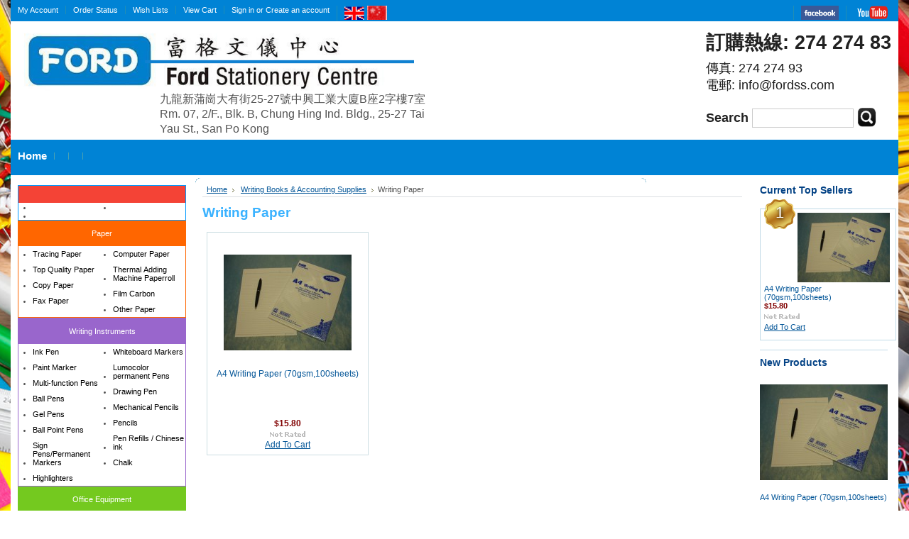

--- FILE ---
content_type: text/html; charset=UTF-8
request_url: https://fordss.com/en/categories/%E7%B0%BF%E9%A1%9E%7B47%7D%E6%9C%83%E8%A8%88%E7%94%A8%E7%B0%BF/%E5%96%AE%E8%A1%8C%E7%B4%99/
body_size: 9359
content:
<!DOCTYPE html PUBLIC "-//W3C//DTD XHTML 1.0 Transitional//EN" "http://www.w3.org/TR/xhtml1/DTD/xhtml1-transitional.dtd">
<html xml:lang="en" lang="en" xmlns="http://www.w3.org/1999/xhtml">
<head>
	

	<title>Writing Books & Accounting Supplies - Writing Paper - 富格文儀中心 - Ford Stationery Centre</title>

	<meta http-equiv="Content-Type" content="text/html; charset=UTF-8" />
	<meta name="description" content="富格文儀中心, FORD STATIONERY CENTRE," />
	<meta name="keywords" content="富格文儀中心, FORD STATIONERY CENTRE," />
	
	<link rel='canonical' href='https://fordss.com/en/categories/%E7%B0%BF%E9%A1%9E%7B47%7D%E6%9C%83%E8%A8%88%E7%94%A8%E7%B0%BF/Writing-Paper/' />
	
	<meta http-equiv="Content-Script-Type" content="text/javascript" />
	<meta http-equiv="Content-Style-Type" content="text/css" />
	<link rel="shortcut icon" href="https://fordss.com/product_images/LOGO-1.jpg" />

	<link href="https://fordss.com/templates/__master/Styles/styles.css?1" type="text/css" rel="stylesheet" /><link href="https://fordss.com/templates/default/Styles/styles.css?1" media="all" type="text/css" rel="stylesheet" />
<link href="https://fordss.com/templates/default/Styles/iselector.css?1" media="all" type="text/css" rel="stylesheet" />
<link href="https://fordss.com/templates/default/Styles/blue.css?1" media="all" type="text/css" rel="stylesheet" />
<!--[if IE]><link href="https://fordss.com/templates/default/Styles/ie.css?1" media="all" type="text/css" rel="stylesheet" /><![endif]-->
<link href="/javascript/jquery/plugins/imodal/imodal.css?1" type="text/css" rel="stylesheet" />

	<!-- Tell the browsers about our RSS feeds -->
	

	<!-- Include visitor tracking code (if any) -->
	<script type="text/javascript" src="https://fordss.com/index.php?action=tracking_script"></script>

	

	

	<script type="text/javascript" src="https://fordss.com/en/javascript/jquery.js?1"></script>
	<script type="text/javascript" src="https://fordss.com/en/javascript/menudrop.js?1"></script>
	<script type="text/javascript" src="https://fordss.com/en/javascript/common.js?1"></script>
	<script type="text/javascript" src="https://fordss.com/en/javascript/iselector.js?1"></script>

	<script type="text/javascript">
	//<![CDATA[
	config.ShopPath = 'https://fordss.com/en';
	config.AppPath = '';
	var ThumbImageWidth = 180;
	var ThumbImageHeight = 180;
	//]]>
	</script>
	<script type="text/javascript" src="/javascript/jquery/plugins/imodal/imodal.js?1"></script>
	<script type="text/javascript" src="https://fordss.com/javascript/quicksearch.js"></script>
	
</head>

<body>
	<div id="Container">
	        <div id="AjaxLoading"><img src="https://fordss.com/templates/default/images/ajax-loader.gif" alt="" />&nbsp; Loading... Please wait...</div>
        

                
        







        <div id="TopMenu">
            
            
            <ul CLASS="TOPUL">
            
            
                <li> <a href="https://www.facebook.com/" target="_blank"><img border="0" src="https://fordss.com/product_images/uploaded_images/facebooklogo.jpg" height="20"> </li>
                <li> <a href="https://www.youtube.com/" target="_blank"><img border="0" src="https://fordss.com/product_images/uploaded_images/youtube.png"  height="20"> </li>
            
            </ul>
            
            
            
            
            
            
            
            
            
            
            
            <ul style="display:">
                <li style="display:none" class="HeaderLiveChat">
                    
                </li>
                <li style="display:" class="First"><a href="https://fordss.com/en/account.php">My Account</a></li>
                <li style="display:"><a href="https://fordss.com/en/orderstatus.php">Order Status</a></li>
                <li style="display:"><a href="https://fordss.com/en/wishlist.php">Wish Lists</a></li>
                
              <li style="display:" class="CartLink"><a href="https://fordss.com/en/cart.php">View Cart <span></span></a></li>
                <li style="display:">
                    <div>
                        <a href='https://fordss.com/en/login.php' onclick=''>Sign in</a> or <a href='https://fordss.com/en/login.php?action=create_account' onclick=''>Create an account</a>
                    </div>
                </li>
                <li>

  <script type="text/javascript" src="/javascript/tw_cn.js"></script>       
            
            
            <div class="Selectlanguage">
                <a href="/en/" title="English" class="SelectEnglish"><img src="/javascript/english.gif" height="20"></a>
                <!--a  title="点击切换简体" class="Selectcn" id="translateLink_sim"><img src="/javascript/lang_hk.gif" height="20"></a-->
                <a  title="點擊切換繁體" class="Selecthk" id="translateLink_tra"><img src="/javascript/lang_cn.gif" height="20"></a>
                
                
            </div>
<script type="text/javascript">   
    
var defaultEncoding=1;  //2=sim 1=tra
var cookieDomain='';
var translateDelay=1;
var currentEncoding = defaultEncoding;
var targetEncodingCookie = "targetEncoding" + cookieDomain.replace(/./g,"");
var targetEncoding = ( getCookie(targetEncodingCookie) == null ? defaultEncoding : getCookie(targetEncodingCookie) );  

    
var translateButtonId_sim ="translateLink_sim";
var translateButtonId_tra ="translateLink_tra";

                   
translateButtonObject_sim = document.getElementById( translateButtonId_sim);
translateButtonObject_tra = document.getElementById( translateButtonId_tra);
if (translateButtonObject_sim||translateButtonObject_tra)
{  


    
    if(window.location.href.indexOf('/en/')!=-1){
    if(translateButtonObject_sim){
   translateInitilization_sim1(translateButtonId_sim);
    
    }
    if(translateButtonObject_tra)
   translateInitilization_tra1(translateButtonId_tra);
    }
    else{
    if(translateButtonObject_sim)
    translateInitilization_sim(translateButtonId_sim);
    if(translateButtonObject_tra)
    translateInitilization_tra(translateButtonId_tra);
    translatecheck();
    }
}

</script>  



              </li>
            </ul>
            <br class="Clear" />
        </div>
        <div id="Outer">
            <div id="Header">
                <div id="Logo">
                    <a href="https://fordss.com/en/"><img src="https://fordss.com/en/product_images/LOGO001.jpg" border="0" id="LogoImage" alt="富格文儀中心 - Ford Stationery Centre" /></a>

                   <P> 九龍新蒲崗大有街25-27號中興工業大廈B座2字樓7室 <BR>
                    Rm. 07, 2/F., Blk. B, Chung Hing Ind. Bldg., 25-27 Tai Yau St., San Po Kong</P>

                </div>
                            <div id="SearchForm">
                
<H2>訂購熱線: 274 274 83 </H2>
傳真: 274 274 93<BR>
電郵: info@fordss.com <BR><BR>
                
                <form action="https://fordss.com/en/search.php" method="get" onsubmit="return check_small_search_form()">
                    <label for="search_query">Search</label>
                    
                    
                    
                    <input type="text" name="search_query" id="search_query" class="Textbox" value="" />
                    
                    
                    <input type="image" src="https://fordss.com/product_images/uploaded_images/search.png" class="Button" />
                     <!--input type="image" src="https://fordss.com/templates/default/images/blue/Search.gif" class="Button" /-->
                </form>
                <!--p>
                    <a href="https://fordss.com/en/search.php?mode=advanced"><strong>Advanced Search</strong></a> |
                    <a href="https://fordss.com/en/search.php?action=Tips">Search Tips</a>
                </p-->
            </div>

            <script type="text/javascript">
                var QuickSearchAlignment = 'left';
                var QuickSearchWidth = '250px';
                lang.EmptySmallSearch = "You forgot to enter some search keywords.";
            </script>

                <br class="Clear" />
            </div>
        	<div id="Menu">
		<ul>
			<li class="First "><a href="https://fordss.com/en/"><span>Home</span></a></li>
				<li class=" ">
		<a href="https://fordss.com/en/pages/%E6%9C%80%E6%96%B0%E6%B6%88%E6%81%AF.html"><span></span></a>
		
	</li>	<li class=" ">
		<a href="https://fordss.com/en/pages/%E8%A8%82%E8%B3%BC%E9%9C%80%E7%9F%A5.html"><span></span></a>
		
	</li>	<li class="HasSubMenu ">
		<a href="https://fordss.com/en/pages/%E8%81%AF%E7%B5%A1%E6%88%91%E5%80%91.html"><span></span></a>
		<ul>
	
</ul>
	</li>
		</ul>
	</div>


	<div id="Wrapper">
		
		<div class="Left" id="LayoutColumn1">
			                <div class="Block CategoryList Moveable Panel" id="SideCategoryList">
                    <!--h2>Categories</h2-->
                    <div class="BlockContent">
                        <div class="SideCategoryListClassic">
                            <ul>    <li class=" sidecat" ><a href="https://fordss.com/en/categories/%E7%89%B9%E5%83%B9%E5%B0%88%E5%8D%80/"></a>
    <ul>    <li class=" sidecat" ><a href="https://fordss.com/en/categories/%E7%89%B9%E5%83%B9%E5%B0%88%E5%8D%80/%E6%8E%A8%E8%96%A6%E5%95%86%E5%93%81/"></a>
    
    </li>    <li class=" sidecat" ><a href="https://fordss.com/en/categories/%E7%89%B9%E5%83%B9%E5%B0%88%E5%8D%80/%E6%9C%AC%E6%9C%88%E7%B2%BE%E9%81%B8%E7%89%B9%E5%83%B9/"></a>
    
    </li>    <li class="LastChild sidecat" ><a href="https://fordss.com/en/categories/%E7%89%B9%E5%83%B9%E5%B0%88%E5%8D%80/%E6%B8%85%E8%B2%A8%E5%A0%B4/"></a>
    
    </li></ul>
    </li></ul><ul>    <li class=" sidecat" ><a href="https://fordss.com/en/categories/%E7%B4%99%E5%93%81%E9%A1%9E/">Paper</a>
    <ul>    <li class=" sidecat" ><a href="https://fordss.com/en/categories/%E7%B4%99%E5%93%81%E9%A1%9E/%E7%89%9B%E6%B2%B9%E7%B4%99%7B47%7D/">Tracing Paper</a>
    
    </li>    <li class=" sidecat" ><a href="https://fordss.com/en/categories/%E7%B4%99%E5%93%81%E9%A1%9E/%E9%AB%98%E7%B4%9A%E8%AD%89%E6%9B%B8%E7%94%A8%E7%B4%99/">Top Quality Paper </a>
    
    </li>    <li class=" sidecat" ><a href="https://fordss.com/en/categories/%E7%B4%99%E5%93%81%E9%A1%9E/%E5%BD%B1%E5%8D%B0%E7%B4%99/">Copy Paper</a>
    
    </li>    <li class=" sidecat" ><a href="https://fordss.com/en/categories/%E7%B4%99%E5%93%81%E9%A1%9E/%E5%82%B3%E7%9C%9F%E7%B4%99/">Fax Paper</a>
    
    </li>    <li class=" sidecat" ><a href="https://fordss.com/en/categories/%E7%B4%99%E5%93%81%E9%A1%9E/%E9%9B%BB%E8%85%A6%E7%B4%99/">Computer Paper</a>
    
    </li>    <li class=" sidecat" ><a href="https://fordss.com/en/categories/%E7%B4%99%E5%93%81%E9%A1%9E/%E5%87%BA%E7%B4%99%E6%A9%9F%E7%B4%99%E5%8D%B7%7B47%7D%E7%86%B1%E6%84%9F%E7%B4%99%7B47%7D%E6%94%B6%E9%8A%80%E6%A9%9F%E7%B4%99/">Thermal Adding Machine Paperroll</a>
    
    </li>    <li class=" sidecat" ><a href="https://fordss.com/en/categories/%E7%B4%99%E5%93%81%E9%A1%9E/%E7%82%AD%E7%B4%99%7B47%7D%E9%81%8E%E5%BA%95%E7%B4%99/">Film Carbon</a>
    
    </li>    <li class="LastChild sidecat" ><a href="https://fordss.com/en/categories/%E7%B4%99%E5%93%81%E9%A1%9E/%E5%85%B6%E4%BB%96%E7%B4%99%E5%93%81/">Other Paper </a>
    
    </li></ul>
    </li></ul><ul>    <li class=" sidecat" ><a href="https://fordss.com/en/categories/%E6%9B%B8%E5%AF%AB%E7%94%A8%E5%93%81/">Writing Instruments</a>
    <ul>    <li class=" sidecat" ><a href="https://fordss.com/en/categories/%E6%9B%B8%E5%AF%AB%E7%94%A8%E5%93%81/%E5%A2%A8%E6%B0%B4%E7%AD%86/">Ink Pen</a>
    
    </li>    <li class=" sidecat" ><a href="https://fordss.com/en/categories/%E6%9B%B8%E5%AF%AB%E7%94%A8%E5%93%81/%E6%BC%86%E6%B2%B9%E7%AD%86/">Paint Marker</a>
    
    </li>    <li class=" sidecat" ><a href="https://fordss.com/en/categories/%E6%9B%B8%E5%AF%AB%E7%94%A8%E5%93%81/%E5%A4%9A%E7%94%A8%E7%AD%86/">Multi-function Pens</a>
    
    </li>    <li class=" sidecat" ><a href="https://fordss.com/en/categories/%E6%9B%B8%E5%AF%AB%E7%94%A8%E5%93%81/%E5%8E%9F%E5%AD%90%E7%AD%86/">Ball Pens</a>
    
    </li>    <li class=" sidecat" ><a href="https://fordss.com/en/categories/%E6%9B%B8%E5%AF%AB%E7%94%A8%E5%93%81/%E5%95%AB%E5%96%B1%E7%AD%86/">Gel Pens</a>
    
    </li>    <li class=" sidecat" ><a href="https://fordss.com/en/categories/%E6%9B%B8%E5%AF%AB%E7%94%A8%E5%93%81/%E8%B5%B0%E7%8F%A0%E7%AD%86/">Ball Point Pens</a>
    
    </li>    <li class=" sidecat" ><a href="https://fordss.com/en/categories/%E6%9B%B8%E5%AF%AB%E7%94%A8%E5%93%81/%E7%B0%BD%E5%AD%97%E7%AD%86%7B47%7D%E7%AE%B1%E9%A0%AD%E7%AD%86/">Sign Pens/Permanent Markers</a>
    
    </li>    <li class=" sidecat" ><a href="https://fordss.com/en/categories/%E6%9B%B8%E5%AF%AB%E7%94%A8%E5%93%81/%E8%9E%A2%E5%85%89%E7%AD%86/">Highlighters</a>
    
    </li>    <li class=" sidecat" ><a href="https://fordss.com/en/categories/%E6%9B%B8%E5%AF%AB%E7%94%A8%E5%93%81/%E7%99%BD%E6%9D%BF%E7%AD%86/">Whiteboard Markers</a>
    
    </li>    <li class=" sidecat" ><a href="https://fordss.com/en/categories/%E6%9B%B8%E5%AF%AB%E7%94%A8%E5%93%81/%E6%8A%95%E5%BD%B1%E7%AD%86%7B47%7D%E8%86%A0%E7%89%87%E7%AD%86/">Lumocolor permanent Pens</a>
    
    </li>    <li class=" sidecat" ><a href="https://fordss.com/en/categories/%E6%9B%B8%E5%AF%AB%E7%94%A8%E5%93%81/%E7%B9%AA%E5%9C%96%E7%AD%86/">Drawing Pen</a>
    
    </li>    <li class=" sidecat" ><a href="https://fordss.com/en/categories/%E6%9B%B8%E5%AF%AB%E7%94%A8%E5%93%81/%E9%89%9B%E8%8A%AF%E7%AD%86/">Mechanical Pencils</a>
    
    </li>    <li class=" sidecat" ><a href="https://fordss.com/en/categories/%E6%9B%B8%E5%AF%AB%E7%94%A8%E5%93%81/%E9%89%9B%E7%AD%86/">Pencils</a>
    
    </li>    <li class=" sidecat" ><a href="https://fordss.com/en/categories/%E6%9B%B8%E5%AF%AB%E7%94%A8%E5%93%81/%E7%AD%86%E8%8A%AF%7B47%7D%E5%A2%A8%E6%B1%81/">Pen Refills / Chinese ink</a>
    
    </li>    <li class="LastChild sidecat" ><a href="https://fordss.com/en/categories/%E6%9B%B8%E5%AF%AB%E7%94%A8%E5%93%81/%E7%B2%89%E7%AD%86/">Chalk</a>
    
    </li></ul>
    </li></ul><ul>    <li class=" sidecat" ><a href="https://fordss.com/en/categories/%E6%96%87%E5%84%80%E7%94%A8%E5%93%81/">Office Equipment</a>
    <ul>    <li class=" sidecat" ><a href="https://fordss.com/en/categories/%E6%96%87%E5%84%80%E7%94%A8%E5%93%81/%E9%BB%8F%E8%B2%BC%E7%94%A8%E5%93%81/">Glues</a>
    
    </li>    <li class=" sidecat" ><a href="https://fordss.com/en/categories/%E6%96%87%E5%84%80%E7%94%A8%E5%93%81/%E6%94%B9%E9%8C%AF%E7%94%A8%E5%93%81/">Correction Pen/Tape</a>
    
    </li>    <li class=" sidecat" ><a href="https://fordss.com/en/categories/%E6%96%87%E5%84%80%E7%94%A8%E5%93%81/%E9%87%98%E6%9B%B8%E6%A9%9F%E5%8F%8A%E7%94%A8%E5%93%81/">Desktop Stationery</a>
    
    </li>    <li class=" sidecat" ><a href="https://fordss.com/en/categories/%E6%96%87%E5%84%80%E7%94%A8%E5%93%81/%E6%89%93%E5%AD%94%E6%A9%9F/">Punches</a>
    
    </li>    <li class=" sidecat" ><a href="https://fordss.com/en/categories/%E6%96%87%E5%84%80%E7%94%A8%E5%93%81/%E5%89%AA%E8%A3%81%E9%A1%9E%E6%96%87%E5%85%B7/">Cutting Tools</a>
    
    </li>    <li class=" sidecat" ><a href="https://fordss.com/en/categories/%E6%96%87%E5%84%80%E7%94%A8%E5%93%81/%E4%BE%BF%E6%A2%9D%E7%B4%99%7B47%7D%E6%A8%99%E7%B1%A4%E7%B4%99/">Self-Stick Notes &amp; Message Pads</a>
    
    </li>    <li class=" sidecat" ><a href="https://fordss.com/en/categories/%E6%96%87%E5%84%80%E7%94%A8%E5%93%81/%E5%A4%BE%E9%87%98%E6%96%87%E5%85%B7/">Clips &amp; Clip Holders</a>
    
    </li>    <li class=" sidecat" ><a href="https://fordss.com/en/categories/%E6%96%87%E5%84%80%E7%94%A8%E5%93%81/%E9%89%9B%E7%AD%86%E5%88%A8/">Pencil Sharpeners</a>
    
    </li>    <li class=" sidecat" ><a href="https://fordss.com/en/categories/%E6%96%87%E5%84%80%E7%94%A8%E5%93%81/%E5%8D%B0%E7%AB%A0%E5%8F%8A%E5%8D%B0%E5%8F%B0/">Stamp &amp; Stamp Pads </a>
    
    </li>    <li class=" sidecat" ><a href="https://fordss.com/en/categories/%E6%96%87%E5%84%80%E7%94%A8%E5%93%81/%E9%87%8F%E5%BA%A6%E7%94%A8%E5%93%81%7B47%7D%E9%96%93%E5%B0%BA/">Rulers &amp; Measuring Tapes</a>
    
    </li>    <li class=" sidecat" ><a href="https://fordss.com/en/categories/%E6%96%87%E5%84%80%E7%94%A8%E5%93%81/%E9%9B%BB%E8%85%A6%E8%B2%BC%E7%B4%99/">Muiti-Purpose Label</a>
    
    </li>    <li class=" sidecat" ><a href="https://fordss.com/en/categories/%E6%96%87%E5%84%80%E7%94%A8%E5%93%81/%E7%9B%B8%E7%B4%99/">Photo Papers</a>
    
    </li>    <li class=" sidecat" ><a href="https://fordss.com/en/categories/%E6%96%87%E5%84%80%E7%94%A8%E5%93%81/%E7%AD%86%E7%AD%92/">Pen Stand</a>
    
    </li>    <li class=" sidecat" ><a href="https://fordss.com/en/categories/%E6%96%87%E5%84%80%E7%94%A8%E5%93%81/%E6%9B%B8%E7%AB%8B-%7B47%7D-%E6%9B%B8%E6%9E%B6/">Book Ends</a>
    
    </li>    <li class="LastChild sidecat" ><a href="https://fordss.com/en/categories/%E6%96%87%E5%84%80%E7%94%A8%E5%93%81/%E6%96%87%E4%BB%B6%E6%AB%83%7B47%7D%E5%B7%A5%E5%85%B7%E7%AE%B1%7B47%7D%E9%9B%B6%E4%BB%B6%E6%AB%83%7B47%7D%E9%9B%B6%E4%BB%B6%E5%85%9C/">Other</a>
    
    </li></ul>
    </li></ul><ul>    <li class=" sidecat" ><a href="https://fordss.com/en/categories/%E6%AA%94%E6%A1%88%E8%99%95%E7%90%86%E7%94%A8%E5%93%81/">Files &amp; Filing Accessories</a>
    <ul>    <li class=" sidecat" ><a href="https://fordss.com/en/categories/%E6%AA%94%E6%A1%88%E8%99%95%E7%90%86%E7%94%A8%E5%93%81/%E5%96%AE%E6%9D%BF/">Clipboards</a>
    
    </li>    <li class=" sidecat" ><a href="https://fordss.com/en/categories/%E6%AA%94%E6%A1%88%E8%99%95%E7%90%86%E7%94%A8%E5%93%81/%E5%BA%A7%E5%8F%B0%E5%BC%8F%E5%B1%95%E7%A4%BA%E6%9E%B6%E5%8F%8A%E5%8A%A0%E9%A0%81/"></a>
    
    </li>    <li class=" sidecat" ><a href="https://fordss.com/en/categories/%E6%AA%94%E6%A1%88%E8%99%95%E7%90%86%E7%94%A8%E5%93%81/%E6%94%9C%E5%B8%B6%E5%BC%8F%E5%B1%95%E7%A4%BA%E6%9E%B6%E5%8F%8A%E5%8A%A0%E9%A0%81/"></a>
    
    </li>    <li class=" sidecat" ><a href="https://fordss.com/en/categories/%E6%AA%94%E6%A1%88%E8%99%95%E7%90%86%E7%94%A8%E5%93%81/%E6%96%87%E4%BB%B6%E7%9B%A4%7B47%7D%E7%9B%92/">Magazine Oranizers &amp; Document Trays</a>
    
    </li>    <li class=" sidecat" ><a href="https://fordss.com/en/categories/%E6%AA%94%E6%A1%88%E8%99%95%E7%90%86%E7%94%A8%E5%93%81/%E7%A1%AC%E7%9A%AE%E5%BF%AB%E5%8B%9E/">Lever Arch Files</a>
    
    </li>    <li class=" sidecat" ><a href="https://fordss.com/en/categories/%E6%AA%94%E6%A1%88%E8%99%95%E7%90%86%E7%94%A8%E5%93%81/%E6%B4%BB%E9%A0%81%E6%96%87%E4%BB%B6%E5%A4%BE/">Ring Binders</a>
    
    </li>    <li class=" sidecat" ><a href="https://fordss.com/en/categories/%E6%AA%94%E6%A1%88%E8%99%95%E7%90%86%E7%94%A8%E5%93%81/%E8%B3%87%E6%96%99%E7%B0%BF/">Clear Books</a>
    
    </li>    <li class=" sidecat" ><a href="https://fordss.com/en/categories/%E6%AA%94%E6%A1%88%E8%99%95%E7%90%86%E7%94%A8%E5%93%81/%E7%B4%99%E5%BF%AB%E5%8B%9E/">Paper Files</a>
    
    </li>    <li class=" sidecat" ><a href="https://fordss.com/en/categories/%E6%AA%94%E6%A1%88%E8%99%95%E7%90%86%E7%94%A8%E5%93%81/%E8%86%A0%E8%B3%AA%E6%96%87%E4%BB%B6%E5%A5%97/">Plastic Folders</a>
    
    </li>    <li class=" sidecat" ><a href="https://fordss.com/en/categories/%E6%AA%94%E6%A1%88%E8%99%95%E7%90%86%E7%94%A8%E5%93%81/%E7%B4%A2%E5%BC%95%E7%B4%99/">Index Dividers</a>
    
    </li>    <li class=" sidecat" ><a href="https://fordss.com/en/categories/%E6%AA%94%E6%A1%88%E8%99%95%E7%90%86%E7%94%A8%E5%93%81/%E8%86%A0%E5%85%AC%E6%96%87%E8%A2%8B/">Plastic document Envelopes</a>
    
    </li>    <li class=" sidecat" ><a href="https://fordss.com/en/categories/%E6%AA%94%E6%A1%88%E8%99%95%E7%90%86%E7%94%A8%E5%93%81/%E6%96%87%E4%BB%B6%E5%A5%97%E5%8A%A0%E9%A0%81/">Copy Safes</a>
    
    </li>    <li class=" sidecat" ><a href="https://fordss.com/en/categories/%E6%AA%94%E6%A1%88%E8%99%95%E7%90%86%E7%94%A8%E5%93%81/%E6%8E%9B%E5%BF%AB%E5%8B%9E/">Hanging Files</a>
    
    </li>    <li class=" sidecat" ><a href="https://fordss.com/en/categories/%E6%AA%94%E6%A1%88%E8%99%95%E7%90%86%E7%94%A8%E5%93%81/%E6%8B%89%E9%8D%8A%E8%A2%8B/">Zipper Bags</a>
    
    </li>    <li class=" sidecat" ><a href="https://fordss.com/en/categories/%E6%AA%94%E6%A1%88%E8%99%95%E7%90%86%E7%94%A8%E5%93%81/%E5%BF%AB%E5%8B%9E%E7%94%A8%E5%93%81/">Accessories</a>
    
    </li>    <li class="LastChild sidecat" ><a href="https://fordss.com/en/categories/%E6%AA%94%E6%A1%88%E8%99%95%E7%90%86%E7%94%A8%E5%93%81/%E9%A2%A8%E7%90%B4%E8%A2%8B/">Plastic Expandable wallet</a>
    
    </li></ul>
    </li></ul><ul>    <li class=" sidecat" ><a href="https://fordss.com/en/categories/%E7%B0%BF%E9%A1%9E%7B47%7D%E6%9C%83%E8%A8%88%E7%94%A8%E7%B0%BF/">Writing Books &amp; Accounting Supplies</a>
    <ul>    <li class=" sidecat" ><a href="https://fordss.com/en/categories/%E7%B0%BF%E9%A1%9E%7B47%7D%E6%9C%83%E8%A8%88%E7%94%A8%E7%B0%BF/%E5%96%AE%E8%A1%8C%E7%B0%BF/">Note Books</a>
    
    </li>    <li class=" sidecat" ><a href="https://fordss.com/en/categories/%E7%B0%BF%E9%A1%9E%7B47%7D%E6%9C%83%E8%A8%88%E7%94%A8%E7%B0%BF/%E7%A1%AC%E7%9A%AE%7B47%7D%E8%BB%9F%E7%9A%AE%E8%B3%AC%E7%B0%BF/">Account Binders</a>
    
    </li>    <li class=" sidecat" ><a href="https://fordss.com/en/categories/%E7%B0%BF%E9%A1%9E%7B47%7D%E6%9C%83%E8%A8%88%E7%94%A8%E7%B0%BF/%E7%A1%AC%E7%9A%AE%E7%B0%BF/">Hard Cover Books</a>
    
    </li>    <li class=" sidecat" ><a href="https://fordss.com/en/categories/%E7%B0%BF%E9%A1%9E%7B47%7D%E6%9C%83%E8%A8%88%E7%94%A8%E7%B0%BF/%E6%9C%83%E8%A8%88%E8%B3%AC%E7%B4%99/"> Accounting Sheets</a>
    
    </li>    <li class=" sidecat" ><a href="https://fordss.com/en/categories/%E7%B0%BF%E9%A1%9E%7B47%7D%E6%9C%83%E8%A8%88%E7%94%A8%E7%B0%BF/%E4%B8%AD%E6%96%87%E5%82%B3%E7%A5%A8/">Chinese Pre-printed Voucher</a>
    
    </li>    <li class=" sidecat" ><a href="https://fordss.com/en/categories/%E7%B0%BF%E9%A1%9E%7B47%7D%E6%9C%83%E8%A8%88%E7%94%A8%E7%B0%BF/%E8%8B%B1%E6%96%87%E5%82%B3%E7%A5%A8/">English Pre-printed Voucher</a>
    
    </li>    <li class=" sidecat" ><a href="https://fordss.com/en/categories/%E7%B0%BF%E9%A1%9E%7B47%7D%E6%9C%83%E8%A8%88%E7%94%A8%E7%B0%BF/%E6%94%B6%E6%93%9A%26%E7%99%BC%E7%A5%A8/">Receipt &amp; Invoice</a>
    
    </li>    <li class=" sidecat" ><a href="https://fordss.com/en/categories/%E7%B0%BF%E9%A1%9E%7B47%7D%E6%9C%83%E8%A8%88%E7%94%A8%E7%B0%BF/%E5%96%AE%E8%A1%8C%E7%B4%99/">Writing Paper</a>
    
    </li>    <li class=" sidecat" ><a href="https://fordss.com/en/categories/%E7%B0%BF%E9%A1%9E%7B47%7D%E6%9C%83%E8%A8%88%E7%94%A8%E7%B0%BF/%E6%9C%83%E8%AD%B0%E7%B0%BF/">Writing Pad Folder</a>
    
    </li>    <li class=" sidecat" ><a href="https://fordss.com/en/categories/%E7%B0%BF%E9%A1%9E%7B47%7D%E6%9C%83%E8%A8%88%E7%94%A8%E7%B0%BF/%E9%A1%8C%E5%90%8D%E5%86%8A-/">Guest Book</a>
    
    </li>    <li class="LastChild sidecat" ><a href="https://fordss.com/en/categories/%E7%B0%BF%E9%A1%9E%7B47%7D%E6%9C%83%E8%A8%88%E7%94%A8%E7%B0%BF/%E5%85%B6%E4%BB%96%E7%B0%BF%E9%A1%9E/">Other</a>
    
    </li></ul>
    </li></ul><ul>    <li class=" sidecat" ><a href="https://fordss.com/en/categories/%E9%83%B5%E9%81%9E%E5%8F%8A%E5%8C%85%E8%A3%9D%E7%94%A8%E5%93%81/">Packing &amp;Mailing Supplies</a>
    <ul>    <li class=" sidecat" ><a href="https://fordss.com/en/categories/%E9%83%B5%E9%81%9E%E5%8F%8A%E5%8C%85%E8%A3%9D%E7%94%A8%E5%93%81/%E7%B6%91%E7%AE%B1%E8%86%9C/">Stretch Film</a>
    
    </li>    <li class=" sidecat" ><a href="https://fordss.com/en/categories/%E9%83%B5%E9%81%9E%E5%8F%8A%E5%8C%85%E8%A3%9D%E7%94%A8%E5%93%81/%E5%B0%81%E7%AE%B1%E8%86%A0%E7%B4%99/">OPP Packing Tapes</a>
    
    </li>    <li class=" sidecat" ><a href="https://fordss.com/en/categories/%E9%83%B5%E9%81%9E%E5%8F%8A%E5%8C%85%E8%A3%9D%E7%94%A8%E5%93%81/%E9%9B%99%E9%9D%A2%E8%86%A0%E7%B4%99/">Double-sided Tapes</a>
    
    </li>    <li class=" sidecat" ><a href="https://fordss.com/en/categories/%E9%83%B5%E9%81%9E%E5%8F%8A%E5%8C%85%E8%A3%9D%E7%94%A8%E5%93%81/%E7%B8%90%E7%B4%8B%E8%86%A0%E7%B4%99/">Masking Tapes</a>
    
    </li>    <li class=" sidecat" ><a href="https://fordss.com/en/categories/%E9%83%B5%E9%81%9E%E5%8F%8A%E5%8C%85%E8%A3%9D%E7%94%A8%E5%93%81/%E5%85%8D%E6%B0%B4%E8%86%A0%E7%B4%99/">Kraft Tapes</a>
    
    </li>    <li class=" sidecat" ><a href="https://fordss.com/en/categories/%E9%83%B5%E9%81%9E%E5%8F%8A%E5%8C%85%E8%A3%9D%E7%94%A8%E5%93%81/%E6%B5%B7%E7%B6%BF%E9%9B%99%E9%9D%A2%E8%86%A0%E7%B4%99/">Double-sided Foam Tapes</a>
    
    </li>    <li class=" sidecat" ><a href="https://fordss.com/en/categories/%E9%83%B5%E9%81%9E%E5%8F%8A%E5%8C%85%E8%A3%9D%E7%94%A8%E5%93%81/%E7%89%9B%E7%9A%AE%E8%86%A0%E7%B4%99%7B47%7D%E8%AD%A6%E7%A4%BA%E8%86%A0%E5%B8%83%7B47%7D%E9%98%B2%E6%BB%91%E8%86%A0%E5%B8%83/">Cloth Tapes</a>
    
    </li>    <li class=" sidecat" ><a href="https://fordss.com/en/categories/%E9%83%B5%E9%81%9E%E5%8F%8A%E5%8C%85%E8%A3%9D%E7%94%A8%E5%93%81/%E7%B4%99%E7%AE%B1%E3%80%81%E7%B4%99%E7%AD%92/">Carton,Mail with paper tube</a>
    
    </li>    <li class=" sidecat" ><a href="https://fordss.com/en/categories/%E9%83%B5%E9%81%9E%E5%8F%8A%E5%8C%85%E8%A3%9D%E7%94%A8%E5%93%81/%E5%8C%85%E8%A3%9D%E7%B4%99/">Packing Paper</a>
    
    </li>    <li class=" sidecat" ><a href="https://fordss.com/en/categories/%E9%83%B5%E9%81%9E%E5%8F%8A%E5%8C%85%E8%A3%9D%E7%94%A8%E5%93%81/%E6%A9%A1%E6%A0%B9%E5%9C%88/">Rubber Bands</a>
    
    </li>    <li class=" sidecat" ><a href="https://fordss.com/en/categories/%E9%83%B5%E9%81%9E%E5%8F%8A%E5%8C%85%E8%A3%9D%E7%94%A8%E5%93%81/%E5%B0%BC%E9%BE%8D%E7%B9%A9%E7%90%83/">Nylon String Balls</a>
    
    </li>    <li class=" sidecat" ><a href="https://fordss.com/en/categories/%E9%83%B5%E9%81%9E%E5%8F%8A%E5%8C%85%E8%A3%9D%E7%94%A8%E5%93%81/%E5%B0%81%E7%AE%B1%E8%86%A0%E7%B4%99%E6%A9%9F/">Plastic Packing Tape Dispensers</a>
    
    </li>    <li class=" sidecat" ><a href="https://fordss.com/en/categories/%E9%83%B5%E9%81%9E%E5%8F%8A%E5%8C%85%E8%A3%9D%E7%94%A8%E5%93%81/%E6%89%93%E5%B8%B6%E6%A9%9F%E5%8F%8A%E7%94%A8%E5%93%81/">Packing Machine &amp; Accessories</a>
    
    </li>    <li class=" sidecat" ><a href="https://fordss.com/en/categories/%E9%83%B5%E9%81%9E%E5%8F%8A%E5%8C%85%E8%A3%9D%E7%94%A8%E5%93%81/%E6%89%93%E5%83%B9%E6%A9%9F%E5%8F%8A%E8%B2%BC%E7%B4%99/">Price Labeller &amp; Price Label</a>
    
    </li>    <li class=" sidecat" ><a href="https://fordss.com/en/categories/%E9%83%B5%E9%81%9E%E5%8F%8A%E5%8C%85%E8%A3%9D%E7%94%A8%E5%93%81/%E8%86%A0%E8%A2%8B/">Plastic Bag</a>
    
    </li>    <li class=" sidecat" ><a href="https://fordss.com/en/categories/%E9%83%B5%E9%81%9E%E5%8F%8A%E5%8C%85%E8%A3%9D%E7%94%A8%E5%93%81/%E7%89%8C%E4%BB%94%E6%A7%8D%7B47%7D%E8%86%A0%E9%87%9D%7B47%7D%E7%B4%A2%E5%B8%B6/">Tagging  Gun &amp; Accessories</a>
    
    </li>    <li class="LastChild sidecat" ><a href="https://fordss.com/en/categories/%E9%83%B5%E9%81%9E%E5%8F%8A%E5%8C%85%E8%A3%9D%E7%94%A8%E5%93%81/%E4%BF%A1%E5%B0%81%7B47%7D%E5%85%AC%E6%96%87%E8%A2%8B/">Mailing Supplies</a>
    
    </li></ul>
    </li></ul><ul>    <li class=" sidecat" ><a href="https://fordss.com/en/categories/POP%E5%A4%BE%E5%8F%8A%E6%9E%B6/">POP Clips &amp; Stands</a>
    
    </li></ul><ul>    <li class=" sidecat" ><a href="https://fordss.com/en/categories/%E5%90%8D%E7%89%87%7B47%7D%E8%A8%BC%E4%BB%B6%E5%A5%97%E5%8F%8A%E9%85%8D%E4%BB%B6/">Name Badges &amp; Accessories</a>
    <ul>    <li class=" sidecat" ><a href="https://fordss.com/en/categories/%E5%90%8D%E7%89%87%7B47%7D%E8%A8%BC%E4%BB%B6%E5%A5%97%E5%8F%8A%E9%85%8D%E4%BB%B6/%E4%BA%BA%E5%90%8D%E5%BA%A7%E5%8F%8A%E5%92%AD%E7%89%87%E5%A5%97/">Name Card Stand &amp; Card Case</a>
    
    </li>    <li class=" sidecat" ><a href="https://fordss.com/en/categories/%E5%90%8D%E7%89%87%7B47%7D%E8%A8%BC%E4%BB%B6%E5%A5%97%E5%8F%8A%E9%85%8D%E4%BB%B6/%E5%92%AD%E7%89%87%E7%B0%BF/">Name Card Holders</a>
    
    </li>    <li class=" sidecat" ><a href="https://fordss.com/en/categories/%E5%90%8D%E7%89%87%7B47%7D%E8%A8%BC%E4%BB%B6%E5%A5%97%E5%8F%8A%E9%85%8D%E4%BB%B6/%E5%92%AD%E7%89%87%E7%9B%92/">Name Card Cases</a>
    
    </li>    <li class="LastChild sidecat" ><a href="https://fordss.com/en/categories/%E5%90%8D%E7%89%87%7B47%7D%E8%A8%BC%E4%BB%B6%E5%A5%97%E5%8F%8A%E9%85%8D%E4%BB%B6/%E8%AD%89%E4%BB%B6%E7%89%8C/">Name Badges</a>
    
    </li></ul>
    </li></ul><ul>    <li class=" sidecat" ><a href="https://fordss.com/en/categories/%E6%96%87%E5%84%80%E5%99%A8%E6%9D%90%E5%8F%8A%E9%85%8D%E4%BB%B6/">Office Machines &amp; Accessories</a>
    <ul>    <li class=" sidecat" ><a href="https://fordss.com/en/categories/%E6%96%87%E5%84%80%E5%99%A8%E6%9D%90%E5%8F%8A%E9%85%8D%E4%BB%B6/%E5%90%84%E5%BC%8F%E7%A3%85%E7%A7%A4%E5%8F%8A%E5%B0%88%E6%A5%AD%E8%A1%A1%E5%99%A8-/">Scales</a>
    
    </li>    <li class=" sidecat" ><a href="https://fordss.com/en/categories/%E6%96%87%E5%84%80%E5%99%A8%E6%9D%90%E5%8F%8A%E9%85%8D%E4%BB%B6/%E7%A2%8E%E7%B4%99%E6%A9%9F%7B47%7D%E9%85%8D%E4%BB%B6/">Shredders &amp; Accessories</a>
    
    </li>    <li class=" sidecat" ><a href="https://fordss.com/en/categories/%E6%96%87%E5%84%80%E5%99%A8%E6%9D%90%E5%8F%8A%E9%85%8D%E4%BB%B6/%E6%94%AF%E7%A5%A8%E6%A9%9F%E5%8F%8A%E9%BB%9E%E9%88%94%E6%A9%9F/">Checkwriters &amp; Banknote Detectors</a>
    
    </li>    <li class=" sidecat" ><a href="https://fordss.com/en/categories/%E6%96%87%E5%84%80%E5%99%A8%E6%9D%90%E5%8F%8A%E9%85%8D%E4%BB%B6/%E8%A8%88%E7%AE%97%E6%A9%9F%E5%8F%8A%E9%85%8D%E4%BB%B6/">Calculators &amp; Accessories</a>
    
    </li>    <li class=" sidecat" ><a href="https://fordss.com/en/categories/%E6%96%87%E5%84%80%E5%99%A8%E6%9D%90%E5%8F%8A%E9%85%8D%E4%BB%B6/%E9%9B%BB%E5%8B%95%E6%89%93%E5%AD%97%E6%A9%9F%E5%8F%8A%E9%85%8D%E4%BB%B6/">Electrnic Typewrite &amp; Accessories</a>
    
    </li>    <li class=" sidecat" ><a href="https://fordss.com/en/categories/%E6%96%87%E5%84%80%E5%99%A8%E6%9D%90%E5%8F%8A%E9%85%8D%E4%BB%B6/%E9%81%8E%E8%86%A0%E6%A9%9F%E5%8F%8A%E9%81%8E%E8%86%A0%E7%89%87/">Laminators &amp; Accessories</a>
    
    </li>    <li class=" sidecat" ><a href="https://fordss.com/en/categories/%E6%96%87%E5%84%80%E5%99%A8%E6%9D%90%E5%8F%8A%E9%85%8D%E4%BB%B6/%E9%87%98%E8%A3%9D%E6%A9%9F/">Binding Machines</a>
    
    </li>    <li class=" sidecat" ><a href="https://fordss.com/en/categories/%E6%96%87%E5%84%80%E5%99%A8%E6%9D%90%E5%8F%8A%E9%85%8D%E4%BB%B6/%E6%89%93%E5%92%AD%E9%90%98%E5%8F%8A%E7%94%A8%E5%93%81/">Time Recorders &amp; Accessories</a>
    
    </li>    <li class=" sidecat" ><a href="https://fordss.com/en/categories/%E6%96%87%E5%84%80%E5%99%A8%E6%9D%90%E5%8F%8A%E9%85%8D%E4%BB%B6/%E6%96%87%E4%BB%B6%E6%94%B6%E7%99%BC%E6%A9%9F%7B47%7D%E7%94%A8%E5%93%81/"> Power Time Stamp/Accessories</a>
    
    </li>    <li class=" sidecat" ><a href="https://fordss.com/en/categories/%E6%96%87%E5%84%80%E5%99%A8%E6%9D%90%E5%8F%8A%E9%85%8D%E4%BB%B6/%E9%9B%BB%E5%8B%95%E9%96%8B%E4%BF%A1%E5%88%80/"> Electric Letter Opener</a>
    
    </li>    <li class=" sidecat" ><a href="https://fordss.com/en/categories/%E6%96%87%E5%84%80%E5%99%A8%E6%9D%90%E5%8F%8A%E9%85%8D%E4%BB%B6/%E5%82%B3%E7%9C%9F%E6%A9%9F/">Fax  Machines</a>
    
    </li>    <li class=" sidecat" ><a href="https://fordss.com/en/categories/%E6%96%87%E5%84%80%E5%99%A8%E6%9D%90%E5%8F%8A%E9%85%8D%E4%BB%B6/%E5%92%AD%E7%B4%99%E5%A3%93%E7%B7%9A%E6%A9%9F/">Creasing Machines</a>
    
    </li>    <li class=" sidecat" ><a href="https://fordss.com/en/categories/%E6%96%87%E5%84%80%E5%99%A8%E6%9D%90%E5%8F%8A%E9%85%8D%E4%BB%B6/%E6%89%93%E5%8D%B0%E6%A9%9F/">Printers</a>
    
    </li>    <li class=" sidecat" ><a href="https://fordss.com/en/categories/%E6%96%87%E5%84%80%E5%99%A8%E6%9D%90%E5%8F%8A%E9%85%8D%E4%BB%B6/%E6%89%93%E5%B8%B6%E6%A9%9F-/">Strapping Machines</a>
    
    </li>    <li class=" sidecat" ><a href="https://fordss.com/en/categories/%E6%96%87%E5%84%80%E5%99%A8%E6%9D%90%E5%8F%8A%E9%85%8D%E4%BB%B6/%E9%9B%BB%E8%85%A6%E6%A8%99%E7%B1%A4%E6%A9%9F%E5%8F%8A%E6%A8%99%E7%B1%A4%E5%B8%B6/">Electronic Labelling Machines &amp; Tapes</a>
    
    </li>    <li class=" sidecat" ><a href="https://fordss.com/en/categories/%E6%96%87%E5%84%80%E5%99%A8%E6%9D%90%E5%8F%8A%E9%85%8D%E4%BB%B6/%E6%8A%95%E5%BD%B1%E5%B9%95/">Projector Screens </a>
    
    </li>    <li class=" sidecat" ><a href="https://fordss.com/en/categories/%E6%96%87%E5%84%80%E5%99%A8%E6%9D%90%E5%8F%8A%E9%85%8D%E4%BB%B6/%E8%86%A0%E8%A2%8B%E5%B0%81%E5%8F%A3%E6%A9%9F/"> Plastic Bag Sealers</a>
    
    </li>    <li class=" sidecat" ><a href="https://fordss.com/en/categories/%E6%96%87%E5%84%80%E5%99%A8%E6%9D%90%E5%8F%8A%E9%85%8D%E4%BB%B6/%E6%91%BA%E7%B4%99%E6%A9%9F/">Paper Folding Machine</a>
    
    </li>    <li class=" sidecat" ><a href="https://fordss.com/en/categories/%E6%96%87%E5%84%80%E5%99%A8%E6%9D%90%E5%8F%8A%E9%85%8D%E4%BB%B6/%E7%A7%92%E9%8C%B6%7B47%7D%E8%A8%88%E6%99%82%E5%99%A8/">Stop Watch / Timer</a>
    
    </li>    <li class="LastChild sidecat" ><a href="https://fordss.com/en/categories/%E6%96%87%E5%84%80%E5%99%A8%E6%9D%90%E5%8F%8A%E9%85%8D%E4%BB%B6/%E7%86%B1%E6%BA%B6%E8%86%A0%E6%A7%8D/">Hotmelt Glue Gun</a>
    
    </li></ul>
    </li></ul><ul>    <li class=" sidecat" ><a href="https://fordss.com/en/categories/%E7%99%BD%E6%9D%BF%7B47%7D%E6%B0%B4%E6%9D%BE%E6%9D%BF%E5%8F%8A%E9%85%8D%E4%BB%B6/">WhiteBoard &amp; CorKboard Accessories</a>
    <ul>    <li class=" sidecat" ><a href="https://fordss.com/en/categories/%E7%99%BD%E6%9D%BF%7B47%7D%E6%B0%B4%E6%9D%BE%E6%9D%BF%E5%8F%8A%E9%85%8D%E4%BB%B6/3M-%E5%A4%9A%E7%94%A8%E9%80%94%E7%99%BD%E6%9D%BF%E8%B2%BC/">3M Feet Dry Erase Surface</a>
    
    </li>    <li class=" sidecat" ><a href="https://fordss.com/en/categories/%E7%99%BD%E6%9D%BF%7B47%7D%E6%B0%B4%E6%9D%BE%E6%9D%BF%E5%8F%8A%E9%85%8D%E4%BB%B6/%E6%9C%83%E8%AD%B0%E6%8E%9B%E6%9D%BF%E5%8F%8A%E6%9B%BF%E9%A0%81/">Fkip Charts &amp; Refills</a>
    
    </li>    <li class=" sidecat" ><a href="https://fordss.com/en/categories/%E7%99%BD%E6%9D%BF%7B47%7D%E6%B0%B4%E6%9D%BE%E6%9D%BF%E5%8F%8A%E9%85%8D%E4%BB%B6/%E7%A3%81%E6%80%A7%E9%8B%81%E9%82%8A%E7%99%BD%E6%9D%BF/">Aluminium Whiteboard</a>
    
    </li>    <li class=" sidecat" ><a href="https://fordss.com/en/categories/%E7%99%BD%E6%9D%BF%7B47%7D%E6%B0%B4%E6%9D%BE%E6%9D%BF%E5%8F%8A%E9%85%8D%E4%BB%B6/%E7%8E%BB%E7%92%83%E7%99%BD%E6%9D%BF/">Glass Marker Boards</a>
    
    </li>    <li class=" sidecat" ><a href="https://fordss.com/en/categories/%E7%99%BD%E6%9D%BF%7B47%7D%E6%B0%B4%E6%9D%BE%E6%9D%BF%E5%8F%8A%E9%85%8D%E4%BB%B6/%E6%90%AA%E7%93%B7%E7%99%BD%E6%9D%BF/">搪瓷白板</a>
    
    </li>    <li class=" sidecat" ><a href="https://fordss.com/en/categories/%E7%99%BD%E6%9D%BF%7B47%7D%E6%B0%B4%E6%9D%BE%E6%9D%BF%E5%8F%8A%E9%85%8D%E4%BB%B6/%E8%86%A0%E9%82%8A%E7%99%BD%E6%9D%BF-/">Plastic Frame White Board</a>
    
    </li>    <li class=" sidecat" ><a href="https://fordss.com/en/categories/%E7%99%BD%E6%9D%BF%7B47%7D%E6%B0%B4%E6%9D%BE%E6%9D%BF%E5%8F%8A%E9%85%8D%E4%BB%B6/%E9%8B%81%E9%82%8A%E6%B0%B4%E6%9D%BE%E6%9D%BF%7B47%7D%E6%9C%A8%E9%82%8A%E6%B0%B4%E6%9D%BE%E6%9D%BF%7B47%7D%E5%91%8A%E7%A4%BA%E6%9D%BF/">Aluminium Frame Corkboard</a>
    
    </li>    <li class=" sidecat" ><a href="https://fordss.com/en/categories/%E7%99%BD%E6%9D%BF%7B47%7D%E6%B0%B4%E6%9D%BE%E6%9D%BF%E5%8F%8A%E9%85%8D%E4%BB%B6/%E9%BB%91%E6%9D%BF/">BlackBoard</a>
    
    </li>    <li class="LastChild sidecat" ><a href="https://fordss.com/en/categories/%E7%99%BD%E6%9D%BF%7B47%7D%E6%B0%B4%E6%9D%BE%E6%9D%BF%E5%8F%8A%E9%85%8D%E4%BB%B6/%E9%85%8D%E4%BB%B6/">Accessories</a>
    
    </li></ul>
    </li></ul><ul>    <li class=" sidecat" ><a href="https://fordss.com/en/categories/%E8%8C%B6%E6%B0%B4%E9%96%93%E7%94%A8%E5%93%81/">Breakroom</a>
    <ul>    <li class=" sidecat" ><a href="https://fordss.com/en/categories/%E8%8C%B6%E6%B0%B4%E9%96%93%E7%94%A8%E5%93%81/%E7%85%A7%E6%98%8E%E7%94%A2%E5%93%81/">Lighting Accessories</a>
    
    </li>    <li class=" sidecat" ><a href="https://fordss.com/en/categories/%E8%8C%B6%E6%B0%B4%E9%96%93%E7%94%A8%E5%93%81/%E8%97%A5%E7%AE%B1%7B47%7D%E8%97%A5%E5%93%81%E5%8F%8A%E6%80%A5%E6%95%91%E7%94%A8%E5%93%81/">First AID box/Other </a>
    
    </li>    <li class=" sidecat" ><a href="https://fordss.com/en/categories/%E8%8C%B6%E6%B0%B4%E9%96%93%E7%94%A8%E5%93%81/%E5%8F%A3%E7%BD%A9/">Masking</a>
    
    </li>    <li class=" sidecat" ><a href="https://fordss.com/en/categories/%E8%8C%B6%E6%B0%B4%E9%96%93%E7%94%A8%E5%93%81/%E6%89%8B%E5%A5%97/">Gloves</a>
    
    </li>    <li class=" sidecat" ><a href="https://fordss.com/en/categories/%E8%8C%B6%E6%B0%B4%E9%96%93%E7%94%A8%E5%93%81/%E5%8B%9E%E4%BF%9D%E7%94%A8%E5%93%81/">Labor Insurance Product</a>
    
    </li>    <li class=" sidecat" ><a href="https://fordss.com/en/categories/%E8%8C%B6%E6%B0%B4%E9%96%93%E7%94%A8%E5%93%81/%E6%B8%85%E6%BD%94%E7%94%A8%E5%93%81/">Cleaning Supplies</a>
    
    </li>    <li class=" sidecat" ><a href="https://fordss.com/en/categories/%E8%8C%B6%E6%B0%B4%E9%96%93%E7%94%A8%E5%93%81/%E7%B4%99%E5%B7%BE%E5%8F%8A%E5%BB%81%E7%B4%99/">Paper Towels &amp; Tissues</a>
    
    </li>    <li class=" sidecat" ><a href="https://fordss.com/en/categories/%E8%8C%B6%E6%B0%B4%E9%96%93%E7%94%A8%E5%93%81/%E5%90%84%E5%BC%8F%E9%A3%B2%E5%93%81%E3%80%81%E8%8C%B6%E5%8C%85%E5%8F%8A%E5%B0%8F%E5%90%83/">Drinks &amp; Snacks</a>
    
    </li>    <li class=" sidecat" ><a href="https://fordss.com/en/categories/%E8%8C%B6%E6%B0%B4%E9%96%93%E7%94%A8%E5%93%81/%E4%BF%9D%E9%AE%AE%E7%B4%99%7B47%7D%E5%AF%86%E5%AF%A6%E8%A2%8B/">Cling Wrap/Lock Bag</a>
    
    </li>    <li class=" sidecat" ><a href="https://fordss.com/en/categories/%E8%8C%B6%E6%B0%B4%E9%96%93%E7%94%A8%E5%93%81/%E5%9E%83%E5%9C%BE%E6%A1%B6/">RUBBISH BIN</a>
    
    </li>    <li class=" sidecat" ><a href="https://fordss.com/en/categories/%E8%8C%B6%E6%B0%B4%E9%96%93%E7%94%A8%E5%93%81/%E6%8E%9B%E9%88%8E/">Hook</a>
    
    </li>    <li class=" sidecat" ><a href="https://fordss.com/en/categories/%E8%8C%B6%E6%B0%B4%E9%96%93%E7%94%A8%E5%93%81/%E5%B7%A5%E5%85%B7%E5%8F%8A%E7%A7%8F%E6%9D%90/">Tools &amp; Accessories</a>
    
    </li>    <li class=" sidecat" ><a href="https://fordss.com/en/categories/%E8%8C%B6%E6%B0%B4%E9%96%93%E7%94%A8%E5%93%81/%E6%89%8B%E6%8E%A8%E8%BB%8A/">Hand Trolley </a>
    
    </li>    <li class="LastChild sidecat" ><a href="https://fordss.com/en/categories/%E8%8C%B6%E6%B0%B4%E9%96%93%E7%94%A8%E5%93%81/%E9%A2%A8%E6%89%87%7B47%7D%E5%90%B9%E5%9C%B0%E6%A9%9F/">Electric fan/Floor Blower</a>
    
    </li></ul>
    </li></ul><ul>    <li class=" sidecat" ><a href="https://fordss.com/en/categories/%E5%85%B6%E4%BB%96%E6%96%87%E5%85%B7/">Other Stationery</a>
    <ul>    <li class=" sidecat" ><a href="https://fordss.com/en/categories/%E5%85%B6%E4%BB%96%E6%96%87%E5%85%B7/%E9%8C%A2%E7%AE%B1/">Cash Box</a>
    
    </li>    <li class=" sidecat" ><a href="https://fordss.com/en/categories/%E5%85%B6%E4%BB%96%E6%96%87%E5%85%B7/%E5%A4%BE%E8%90%AC/">SECURITY SAFE</a>
    
    </li>    <li class=" sidecat" ><a href="https://fordss.com/en/categories/%E5%85%B6%E4%BB%96%E6%96%87%E5%85%B7/%E9%8E%96%E5%8C%99%E7%AE%B1%7B47%7D%E7%B0%BF/">Keys Book </a>
    
    </li>    <li class=" sidecat" ><a href="https://fordss.com/en/categories/%E5%85%B6%E4%BB%96%E6%96%87%E5%85%B7/%E4%BA%94%E9%87%91%E7%94%A2%E5%93%81%28%E9%8E%96%29-/">五金產品(鎖) </a>
    
    </li>    <li class=" sidecat" ><a href="https://fordss.com/en/categories/%E5%85%B6%E4%BB%96%E6%96%87%E5%85%B7/%E5%82%98%E6%9E%B6/">Umberella Stands</a>
    
    </li>    <li class=" sidecat" ><a href="https://fordss.com/en/categories/%E5%85%B6%E4%BB%96%E6%96%87%E5%85%B7/%E6%8C%87%E7%A4%BA%E7%89%8C/">Destination Board</a>
    
    </li>    <li class=" sidecat" ><a href="https://fordss.com/en/categories/%E5%85%B6%E4%BB%96%E6%96%87%E5%85%B7/%E6%89%93%E5%83%B9%E6%A9%9F%E5%8F%8A%E7%94%A8%E5%93%81/">Price Labeller &amp; Price Label</a>
    
    </li>    <li class=" sidecat" ><a href="https://fordss.com/en/categories/%E5%85%B6%E4%BB%96%E6%96%87%E5%85%B7/%E8%AD%89%E4%BB%B6%E6%9E%B6-/">Certificate Frames</a>
    
    </li>    <li class=" sidecat" ><a href="https://fordss.com/en/categories/%E5%85%B6%E4%BB%96%E6%96%87%E5%85%B7/%E9%9B%BB%E6%B1%A0/">Battery</a>
    
    </li>    <li class=" sidecat" ><a href="https://fordss.com/en/categories/%E5%85%B6%E4%BB%96%E6%96%87%E5%85%B7/%E5%90%84%E7%A8%AE%E6%94%B6%E9%9B%86%E7%B0%BF%E5%8F%8A%E7%94%A8%E5%93%81/">Collection Book</a>
    
    </li>    <li class=" sidecat" ><a href="https://fordss.com/en/categories/%E5%85%B6%E4%BB%96%E6%96%87%E5%85%B7/%E5%8C%85%E6%9B%B8%E8%86%A0%E5%8F%8A%E9%8C%B6%E5%9C%96%E8%86%A0-/">Books Cover</a>
    
    </li>    <li class=" sidecat" ><a href="https://fordss.com/en/categories/%E5%85%B6%E4%BB%96%E6%96%87%E5%85%B7/%E6%95%B8%E7%A2%BC%E6%94%9D%E5%BD%B1%E7%94%A2%E5%93%81/">Digital Photography Products</a>
    
    </li>    <li class="LastChild sidecat" ><a href="https://fordss.com/en/categories/%E5%85%B6%E4%BB%96%E6%96%87%E5%85%B7/%E5%85%B6%E4%BB%96%E6%9C%AA%E5%88%86%E9%A1%9E%E6%96%87%E5%85%B7/">Other</a>
    
    </li></ul>
    </li></ul><ul>    <li class=" sidecat" ><a href="https://fordss.com/en/categories/%E9%9B%BB%E8%85%A6%E9%80%B1%E9%82%8A%E7%94%A2%E5%93%81/">Computer Accessories</a>
    <ul>    <li class=" sidecat" ><a href="https://fordss.com/en/categories/%E9%9B%BB%E8%85%A6%E9%80%B1%E9%82%8A%E7%94%A2%E5%93%81/%E6%89%93%E5%8D%B0%E6%A9%9F%E8%80%97%E6%9D%90/">Printer Supplies</a>
    
    </li>    <li class=" sidecat" ><a href="https://fordss.com/en/categories/%E9%9B%BB%E8%85%A6%E9%80%B1%E9%82%8A%E7%94%A2%E5%93%81/%E5%82%B3%E7%9C%9F%E6%A9%9F%E8%89%B2%E5%B8%B6/">Fax  Machines Ribbons</a>
    
    </li>    <li class=" sidecat" ><a href="https://fordss.com/en/categories/%E9%9B%BB%E8%85%A6%E9%80%B1%E9%82%8A%E7%94%A2%E5%93%81/CD%E5%AD%98%E5%84%B2%E7%94%A8%E5%93%81/">CD holder/Pockets</a>
    
    </li>    <li class=" sidecat" ><a href="https://fordss.com/en/categories/%E9%9B%BB%E8%85%A6%E9%80%B1%E9%82%8A%E7%94%A2%E5%93%81/%E4%B8%BB%E6%A9%9F%E6%89%BF%E6%89%98%E6%9E%B6/"> CPU Stand</a>
    
    </li>    <li class=" sidecat" ><a href="https://fordss.com/en/categories/%E9%9B%BB%E8%85%A6%E9%80%B1%E9%82%8A%E7%94%A2%E5%93%81/%E5%96%87%E5%8F%AD/">Portable Speaker</a>
    
    </li>    <li class=" sidecat" ><a href="https://fordss.com/en/categories/%E9%9B%BB%E8%85%A6%E9%80%B1%E9%82%8A%E7%94%A2%E5%93%81/%E6%89%8B%E6%8F%90%E9%9B%BB%E8%85%A6%E5%AF%86%E7%A2%BC%E9%8E%96/">Notebook Security Numerical Lock</a>
    
    </li>    <li class=" sidecat" ><a href="https://fordss.com/en/categories/%E9%9B%BB%E8%85%A6%E9%80%B1%E9%82%8A%E7%94%A2%E5%93%81/%E6%96%87%E4%BB%B6%E6%9E%B6/">Copyholder</a>
    
    </li>    <li class=" sidecat" ><a href="https://fordss.com/en/categories/%E9%9B%BB%E8%85%A6%E9%80%B1%E9%82%8A%E7%94%A2%E5%93%81/%E6%B8%85%E6%BD%94%E7%94%A2%E5%93%81%E5%8F%8A%E6%95%B4%E7%90%86%E7%94%A8%E5%93%81/">Cleaning Supplies &amp; Other</a>
    
    </li>    <li class=" sidecat" ><a href="https://fordss.com/en/categories/%E9%9B%BB%E8%85%A6%E9%80%B1%E9%82%8A%E7%94%A2%E5%93%81/%E6%BB%91%E9%BC%A0%E5%A2%8A%7B47%7D%E6%89%8B%E8%85%95%E5%A2%8A/">Mouse/Wrist Pad</a>
    
    </li>    <li class=" sidecat" ><a href="https://fordss.com/en/categories/%E9%9B%BB%E8%85%A6%E9%80%B1%E9%82%8A%E7%94%A2%E5%93%81/%E8%83%8C%E5%A2%8A/">Backrest</a>
    
    </li>    <li class=" sidecat" ><a href="https://fordss.com/en/categories/%E9%9B%BB%E8%85%A6%E9%80%B1%E9%82%8A%E7%94%A2%E5%93%81/%E8%85%B3%E8%B8%8F/">Foot Rests</a>
    
    </li>    <li class=" sidecat" ><a href="https://fordss.com/en/categories/%E9%9B%BB%E8%85%A6%E9%80%B1%E9%82%8A%E7%94%A2%E5%93%81/%E8%9E%A2%E5%B9%95%E9%98%B2%E7%AA%BA%E7%89%87%7B47%7D%E6%8A%97%E8%97%8D%E5%85%89%E6%BF%BE%E7%89%87/">Privacy Screen Filter / Blue Light Cut Screen Filt</a>
    
    </li>    <li class=" sidecat" ><a href="https://fordss.com/en/categories/%E9%9B%BB%E8%85%A6%E9%80%B1%E9%82%8A%E7%94%A2%E5%93%81/%E8%9E%A2%E5%85%89%E5%B9%95%E5%B9%B3%E5%8F%B0/">Moniter Riser</a>
    
    </li>    <li class=" sidecat" ><a href="https://fordss.com/en/categories/%E9%9B%BB%E8%85%A6%E9%80%B1%E9%82%8A%E7%94%A2%E5%93%81/%E9%8D%B5%E7%9B%A4%E6%89%98/">Keyboard Drawer</a>
    
    </li>    <li class=" sidecat" ><a href="https://fordss.com/en/categories/%E9%9B%BB%E8%85%A6%E9%80%B1%E9%82%8A%E7%94%A2%E5%93%81/%E6%BB%91%E9%BC%A0%E5%8F%8A%E9%8D%B5%E7%9B%A4/">Mouse/Keyboard </a>
    
    </li>    <li class=" sidecat" ><a href="https://fordss.com/en/categories/%E9%9B%BB%E8%85%A6%E9%80%B1%E9%82%8A%E7%94%A2%E5%93%81/%E5%84%B2%E5%AD%98%E5%AA%92%E9%AB%94/">Digital Storage Media </a>
    
    </li>    <li class=" sidecat" ><a href="https://fordss.com/en/categories/%E9%9B%BB%E8%85%A6%E9%80%B1%E9%82%8A%E7%94%A2%E5%93%81/%E6%8B%96%E6%9D%BF/">Extension Leads</a>
    
    </li>    <li class=" sidecat" ><a href="https://fordss.com/en/categories/%E9%9B%BB%E8%85%A6%E9%80%B1%E9%82%8A%E7%94%A2%E5%93%81/%E6%89%8B%E6%8F%90%E9%9B%BB%E8%85%A6%E5%BA%A7/"> Laptop Cooling Pad</a>
    
    </li>    <li class=" sidecat" ><a href="https://fordss.com/en/categories/%E9%9B%BB%E8%85%A6%E9%80%B1%E9%82%8A%E7%94%A2%E5%93%81/%E8%AE%80%E5%92%AD%E5%99%A8/">Card Reader</a>
    
    </li>    <li class=" sidecat" ><a href="https://fordss.com/en/categories/%E9%9B%BB%E8%85%A6%E9%80%B1%E9%82%8A%E7%94%A2%E5%93%81/USB-HUB/">USB HUB</a>
    
    </li>    <li class=" sidecat" ><a href="https://fordss.com/en/categories/%E9%9B%BB%E8%85%A6%E9%80%B1%E9%82%8A%E7%94%A2%E5%93%81/%E9%90%B3%E5%B0%84%E7%AD%86/">Laser Pointer</a>
    
    </li>    <li class=" sidecat" ><a href="https://fordss.com/en/categories/%E9%9B%BB%E8%85%A6%E9%80%B1%E9%82%8A%E7%94%A2%E5%93%81/%E8%80%B3%E7%AD%92/">Headset</a>
    
    </li>    <li class="LastChild sidecat" ><a href="https://fordss.com/en/categories/%E9%9B%BB%E8%85%A6%E9%80%B1%E9%82%8A%E7%94%A2%E5%93%81/%E5%85%B6%E4%BB%96%E9%9B%BB%E8%85%A6%E9%85%8D%E4%BB%B6/">Other</a>
    
    </li></ul>
    </li></ul><ul>    <li class=" sidecat" ><a href="https://fordss.com/en/categories/%E7%BE%8E%E8%A1%93%E7%94%A8%E5%93%81/">Art Suppiles</a>
    <ul>    <li class=" sidecat" ><a href="https://fordss.com/en/categories/%E7%BE%8E%E8%A1%93%E7%94%A8%E5%93%81/%E6%9C%A8%E9%A1%8F%E8%89%B2/">Color Pencils </a>
    
    </li></ul>
    </li></ul>
                            <div class="afterSideCategoryList"></div>
                        </div>
                    </div>
                </div>

			
			<div class="Block BrandList Moveable Panel" id="SideShopByBrand" style="display: ">
	<h2>Popular Brands</h2>
	<div class="BlockContent">
		<ul>
				<li><a href="https://fordss.com/en/brands/%E6%A8%B9%E5%BE%B7-SHUTER.html">樹德 SHUTER</a></li>	<li><a href="https://fordss.com/en/brands/3M.html">3M</a></li>	<li><a href="https://fordss.com/en/brands/DATA-BANK.html">DATA BANK</a></li>	<li><a href="https://fordss.com/en/brands/BROTHER.html">BROTHER</a></li>	<li><a href="https://fordss.com/en/brands/CASIO.html">CASIO</a></li>	<li><a href="https://fordss.com/en/brands/BANTEX.html">BANTEX</a></li>	<li><a href="https://fordss.com/en/brands/HP.html">HP</a></li>	<li><a href="https://fordss.com/en/brands/Fellowes.html">Fellowes</a></li>	<li><a href="https://fordss.com/en/brands/GLOBE.html">GLOBE</a></li>	<li><a href="https://fordss.com/en/brands/KW%252dtrio.html">KW-trio</a></li>
		</ul>
		<div class="AllBrandsLink">
	<a href="https://fordss.com/en/brands/">See all brands</a>
</div>
	</div>
</div>
								

				<div class="Block NewsletterSubscription Moveable Panel" id="SideNewsletterBox">
					
					<h2>
						Our Newsletter
					</h2>
					

					<div class="BlockContent">
						<form action="https://fordss.com/en/subscribe.php" method="post" id="subscribe_form" name="subscribe_form">
							<input type="hidden" name="action" value="subscribe" />
							<label for="nl_first_name">Your First Name:</label>
							<input type="text" class="Textbox" id="nl_first_name" name="nl_first_name" />
							<label for="nl_email">Your Email Address:</label>
							<input type="text" class="Textbox" id="nl_email" name="nl_email" /><br />
							
								<input type="image" src="https://fordss.com/templates/default/images/blue/NewsletterSubscribe.gif" value="Subscribe" class="Button" />
							
						</form>
					</div>
				</div>
				<script type="text/javascript">
// <!--
	$('#subscribe_form').submit(function() {
		if($('#nl_first_name').val() == '') {
			alert('You forgot to type in your first name.');
			$('#nl_first_name').focus();
			return false;
		}

		if($('#nl_email').val() == '') {
			alert('You forgot to type in your email address.');
			$('#nl_email').focus();
			return false;
		}

		if($('#nl_email').val().indexOf('@') == -1 || $('#nl_email').val().indexOf('.') == -1) {
			alert('Please enter a valid email address, such as john@example.com.');
			$('#nl_email').focus();
			$('#nl_email').select();
			return false;
		}

		// Set the action of the form to stop spammers
		$('#subscribe_form').append("<input type=\"hidden\" name=\"check\" value=\"1\" \/>");
		return true;

	});
// -->
</script>

			
		</div>
		<div class="Content " id="LayoutColumn2">
							<div class="Block Moveable Panel Breadcrumb" id="CategoryBreadcrumb">
					<ul>
						<li><a href="https://fordss.com/en/">Home</a></li>
						<li><a href="https://fordss.com/en/categories/%E7%B0%BF%E9%A1%9E%7B47%7D%E6%9C%83%E8%A8%88%E7%94%A8%E7%B0%BF/">Writing Books &amp; Accounting Supplies</a></li><li>Writing Paper</li>
					</ul>
				</div>
			
							<div class="Block Moveable Panel" id="CategoryHeading">
					<div class="BlockContent">
						
						
						<h2>Writing Paper</h2>
						

						<div class="CategoryDescription">
						
							
						
						</div>
						
					</div>
				</div>
			
							<div class="Block CategoryContent Moveable Panel" id="CategoryContent">
					<script type="text/javascript">
						lang.CompareSelectMessage = 'Please choose at least 2 products to compare.';
						lang.PleaseSelectAProduct = 'Please select at least one product to add to your cart.';
						config.CompareLink = 'https://fordss.com/en/compare/';
					</script>
					
					<form name="frmCompare" id="frmCompare" action="https://fordss.com/en/compare/" method="get" onsubmit="return compareProducts(config.CompareLink)">
						
						<ul class="ProductList ">
														<li class="Odd">
								<div class="ProductImage">
									<a href="https://fordss.com/en/products/A4-%E9%9B%99%E9%9D%A2%E5%96%AE%E8%A1%8C%E7%B4%99%28100%E5%BC%B5%29--------------------------.html"  ><img src="https://fordss.com/product_images/w/462/102313__83100_thumb.jpg" alt="A4 雙面單行紙(100張)                          " /></a>
								</div>
								<div class="ProductDetails">
									<strong><a href="https://fordss.com/en/products/A4-%E9%9B%99%E9%9D%A2%E5%96%AE%E8%A1%8C%E7%B4%99%28100%E5%BC%B5%29--------------------------.html" class="">A4 Writing Paper (70gsm,100sheets)  </a></strong>
								</div>
								<div class="ProductPriceRating">
									<em>$15.80</em>
									<span class="Rating Rating0"><img src="https://fordss.com/templates/default/images/IcoRating0.gif" alt="" style="" /></span>
								</div>
								<div class="ProductCompareButton" style="display:none">
									<input type="checkbox" class="CheckBox" name="compare_product_ids" id="compare_3814" value="3814" onclick="product_comparison_box_changed(this.checked)" /> <label for="compare_3814">Compare</label> <br />
								</div>
								<div class="ProductActionAdd" style="display:;">
									<a href="https://fordss.com/en/cart.php?action=add&amp;product_id=3814">Add To Cart</a>
								</div>
							</li>
						</ul>
						<br class="Clear" />
												<div class="CompareButton" style="display:none">
							<input type="image" value="Compare Selected" src="https://fordss.com/templates/default/images/blue/CompareButton.gif" />
						</div>
					</form>
				</div>
			
			
		</div>
		<div class="Right" id="LayoutColumn3" style="display: ">
							<div class="Block TopSellers Moveable Panel" id="SideCategoryTopSellers" style="display:">
					<h2>Current Top Sellers</h2>
					<div class="BlockContent">
						<ul class="ProductList">
														<li class="TopSeller1">
								<div class="TopSellerNumber">1</div>
								<div class="ProductImage">
									<a href="https://fordss.com/en/products/A4-%E9%9B%99%E9%9D%A2%E5%96%AE%E8%A1%8C%E7%B4%99%28100%E5%BC%B5%29--------------------------.html"  ><img src="https://fordss.com/product_images/w/462/102313__83100_thumb.jpg" alt="A4 雙面單行紙(100張)                          " /></a>
								</div>
								<div class="ProductDetails">
									<strong><a href="https://fordss.com/en/products/A4-%E9%9B%99%E9%9D%A2%E5%96%AE%E8%A1%8C%E7%B4%99%28100%E5%BC%B5%29--------------------------.html">A4 Writing Paper (70gsm,100sheets)  </a></strong>
									<div class="ProductPriceRating">
										<em>$15.80</em>
										<span class="Rating Rating0"><img src="https://fordss.com/templates/default/images/IcoRating0.gif" alt="" style="" /></span>
									</div>
									<div class="ProductActionAdd" style="display:;">
										<strong><a href="https://fordss.com/en/cart.php?action=add&amp;product_id=3814">Add To Cart</a></strong>
									</div>
								</div>
							</li>
<li></li>
						</ul>
					</div>
				</div>
			
							<div class="Block NewProducts Moveable Panel" id="SideCategoryNewProducts" style="display:">
					<h2> New Products</h2>
					<div class="BlockContent">
						<ul class="ProductList">
							<li class="Odd">
	<div class="ProductImage">
		<a href="https://fordss.com/en/products/A4-%E9%9B%99%E9%9D%A2%E5%96%AE%E8%A1%8C%E7%B4%99%28100%E5%BC%B5%29--------------------------.html"  ><img src="https://fordss.com/product_images/w/462/102313__83100_thumb.jpg" alt="A4 雙面單行紙(100張)                          " /></a>
	</div>
	<div class="ProductDetails">
		<strong><a href="https://fordss.com/en/products/A4-%E9%9B%99%E9%9D%A2%E5%96%AE%E8%A1%8C%E7%B4%99%28100%E5%BC%B5%29--------------------------.html">A4 Writing Paper (70gsm,100sheets)  </a></strong>
	</div>
	<div class="ProductPriceRating">
		<em>$15.80</em>
		<span class="Rating Rating0"><img src="https://fordss.com/templates/default/images/IcoRating0.gif" alt="" style="" /></span>
	</div>
	<div class="ProductActionAdd" style="display:;">
		<a href="https://fordss.com/en/cart.php?action=add&amp;product_id=3814">Add To Cart</a>
	</div>
</li>
						</ul>
					</div>
				</div>
		</div>
		<br class="Clear" />
	</div>
	        <br class="Clear" />
        <div id="Footer">
            <p>
              All prices are in <span title='Default Currency'>HKD</span>.
                
                Copyright 2026 富格文儀中心 - Ford Stationery Centre.
                <a href="https://fordss.com/sitemap/"><span>Sitemap</span></a> |
                
                
            </p>
            
        </div>
        <br class="Clear" />
        </div>

        
        
        
        

        
        
        

        
        <script type="text/javascript">
$(document).ready(function() {
	// attach fast cart event to all 'add to cart' link
	$(".ProductActionAdd a[href*='cart.php?action=add']").click(function(event) {
		fastCartAction($(this).attr('href'));
		return false;
	});
});
</script>


</div>
</body>
</html>

--- FILE ---
content_type: text/css
request_url: https://fordss.com/templates/default/Styles/styles.css?1
body_size: 6889
content:
/* Global Reset */
* {
    margin: 0;
    padding: 0;
}

/* General */
body {
    font-family: "Trebuchet MS", Arial, Helvetica, sans-serif;
    font-size: 0.8em;
    height: 100%;
}

input, select {
    font-size: 11px;
}

input {
    padding: 1px;
}

p {
    line-height: 1.3;
    margin-bottom: 15px;
}

a {
    font-weight: normal;
    text-decoration: underline;
}

h2, .TitleHeading {
    font-size: 1.3em;
    font-weight: bold;
    margin: 6px 0 6px 0;
}

h3 {
    font-size: 1.1em;
    margin-bottom: 6px;
}

h4 {
    font-size: 1.1em;
    margin-bottom: 4px;
}

img, img a {
    border: 0;
}

ul, ol {
    margin: 0 0 10px 30px;
}

li {
    margin: 0;
    margin-bottom: 2px;
    padding: 0;
}

blockquote {
    margin-left: 28px;
}

select option {
    padding: 0 10px;
}

hr {
    margin: 10px 0;
    padding: 0;
    background: #c7d7db;
    height: 1px;
    border:0;
}

/* Forms */
.HorizontalFormContainer dl, .VerticalFormContainer dl {
    margin: 0;
}

.HorizontalFormContainer dt img {
    vertical-align: middle;
    float: left;
}

.HorizontalFormContainer dt .fieldLabel {
    float:left;
    padding-top: 4px;
    padding-left: 4px;
}

.HorizontalFormContainer dt {
    width: 160px;
    float: left;
    clear: left;
}

.HorizontalFormContainer dd.ProductField {
    height: 20px;
}

.HorizontalFormContainer dd {
    padding-top:4px;
    margin-left: 170px;
}

.NarrowFormContainer dt {
    width: 110px;
}

.NarrowFormContainer dd {
    margin-left: 120px;
}

.HorizontalFormContainer p.Submit {
    margin-left: 170px;
}

.NarrowFormContainer p.Submit {
    margin-left: 120px;
}

.VerticalFormContainer dt {
    margin-bottom: 6px;
}

.VerticalFormContainer dd {
    margin-bottom: 6px;
    margin-left: 10px;
}

/* Page Container */

#Container {
    width: 1250px;
    margin: 0 auto;    background: #FFF;
}

/* Top Navigational Menu */
#TopMenu {
    MIN-height: 30px;
    padding: 0;    background: #0083d5;
}

#TopMenu ul {
    list-style: none;
    padding: 0;
    margin: 0;
}

#TopMenu li {
    list-style: none;
    float: left;
    margin: 0;
    padding: 0;
}

#TopMenu li.First a {
    border-left: 0;
}

#TopMenu li a, #TopMenu li div {
    display: block;
    text-decoration: none;
    font-size: 0.85em;
    padding: 0 10px 0 10px;
    margin: 8px 0 0 0;
}

#TopMenu li div a {
    padding: 0;
    margin: 0;
    display: inline;
    font-size: 1em;
}

#TopMenu li a:hover {
    text-decoration: underline;
}

/* Pages Menu */
#Menu {
    clear: both;
    margin: 0 0 4px;
    padding: 10px 0;
    height: 30px;
    background: #0083d5;
}

#Menu ul {
    margin: 0;
    padding: 0;
}

#Menu li {
    float: left;
    position: relative;
    list-style: none;
    margin: 0;
    padding: 0;
}

#Menu li.First a {
    background-image: none;
}

#Menu li a {
    display: block;
    float: left;
    font-size: 1.2em;
    font-weight: bold;
    text-align: center;
    text-decoration: none;
    padding: 4px 10px 4px 10px;
    height: 20px; color:#fff;
}

#Menu li a:hover    {
    text-decoration: underline;
}

#Menu li ul {
    width: auto;
    position: absolute;
    clear: left;
    top: 22px;
    left: 0;
    display: none;
    text-align: left;
    font-size: 0.9em;
    background: transparent;
    z-index: 1;
}

#Menu li ul li {
    clear: both;
    color: white;
    text-align: left;
    background: transparent;
}

#Menu li ul li a {
    padding: 3px 10px 3px 10px;
    font-size: 1em;
    text-align: left;
    margin: 0;
    width: 120px;
    height: auto;
}

#Menu li ul li a:hover {
    text-decoration: none;
}

#Menu li:hover a, #Menu li.over a{
    text-decoration: underline;
}

#Menu li ul li a, #Menu li.over li a {
    text-decoration: none !important;
}

#Menu li:hover ul, #Menu li.over ul {
    display: block;
}

/* Holly Hack. IE Requirement */
* html #Menu ul li { float: left; height: 1%; }
* html #Menu ul li a { height: 1%; }
/* End */


/* Outer Content Wrapper (Surrounds header & content) */
#Outer {
    margin-top: 4px;
    clear: both;
}

#Wrapper {
    clear: both;
}

/* Header */

#Header {
    height: 60px;
    clear: both;
    margin: 0 0 1px 0;
    padding-bottom: 12px;
}

/* Logo */

#Logo {
float: left;
    width: 600px;
    FONT-SIZE: 18px;
    padding: 5px 10px;
}

img#LogoImage {
    WIDTH: 100%;
}

#Logo h1 {
    font-size: 2.4em;
    font-weight: normal;
    padding-left: 64px;
    height: 45px;
    margin-top: 10px;
}

#Logo h1 a {
    text-decoration: none;
}

/* Top Search Form */
#SearchForm {
   padding:2px 10px;
    float: right;
}

#SearchForm label {
    font-weight: bold;
}

#SearchForm input.Textbox {
    width: 135px;
    border: 1px solid #ccc;
    background: #fff;
    font-size: 0.9em;
    padding: 3px;
}

#SearchForm .Button {
    width: 27px;
    height: 27px;
    padding: 0;
    margin-top: -3px;
    vertical-align: middle;
}

#SearchForm p {
    text-align: right;
    margin: 0 0 0 45px;
    font-size: 0.9em;
}

#SearchForm a {
    text-decoration: none;
}

/* Left Content Area */

.Left {
    float: left;
    min-height: 500px;
    width: 257px;
    font-size: 0.85em;
    margin-right: 3px;
}

.Left h2 {
    font-size: 1.25em;
    margin: 5px 10px 8px;
    width: 140px;
}

.Left a {
    color: #000;
}

.Left li a:hover {
    text-decoration: underline;
}

.Left .BlockContent {
    margin: 0 10px 0 10px;
}

.Left ul {
    margin: 0;
    padding: 0;
}

.Left li {
    clear: both;
    list-style: none;
    margin: 0;
    padding: 3px 0;
}

.Left .BlockContent {
    margin: 0 10px 0 10px;
}

.Left li {
  /*  border-bottom: 1px solid #c5dde9;*/
}

.Left li a {
    text-decoration: none;
}

.Left li a:hover {
    text-decoration: underline;
}

.Left #SideCategoryList li ul {
    border-top: 1px solid #c5dde9;
}

.Left #SideCategoryList li.LastChild {
    border-bottom: 0 !important;
}

.Left #SideCategoryList li{
    padding: 3px 0 0 0;padding: 0;
}

.Left #SideCategoryList li ul {
    padding-left: 15px;
}

/* Primary Content Area */
.Content {
    float: left;
    width: 760px;
    min-height: 500px;
    margin: 0;
    padding: 0 10px 10px 10px;
    font-size: 0.95em;
}

.Content .Block {
    clear: both;
}

.Block {
    margin-top: 10px;
    margin-bottom: 10px;
}

.Content h2, .TitleHeading {
    font-size: 1.6em;
    font-weight: bold;
    color: #034285;    color: #3ab2ff;
    margin: 10px 0;
}

.Content a:hover {
    text-decoration: underline;
}

/* Primary Content Area (column span of 2) */
.Content.Wide {
    width: 785px;
}

/* Primary Content Area (column span of 3 - spans entire page width) */
.Content.Widest {
    width: 955px;
}

/* Right Content Area */
.Right {
    float: right;
    min-height: 500px;
    width: 200px;
    font-size: 0.85em;
    padding-bottom: 10px;
    margin-left: 10px;
        margin-left: 5px;
    MARGIN-RIGHT: 5PX;
}

.Right h2 {
    font-size: 1.25em;
    margin: 5px 10px 8px;
    width: 140px;
}

.Right a {
    color: #000;
}

.Right li a:hover {
    text-decoration: underline;
}

.Right .BlockContent {
    margin: 0 10px 0 10px;
}

.Right ul {
    margin: 0;
    padding: 0;
}

.Right li {
    clear: both;
    list-style: none;
    margin: 0;
    padding: 3px 0;
}

.Right .BlockContent {
    margin: 0 10px 0 10px;
}

.Right li {
    border-bottom: 1px solid #c5dde9;
}

.Right li a {
    text-decoration: none;
}

.Right li a:hover {
    text-decoration: underline;
}

/* Page Footer */

#Footer {
    clear: both;
    font-size: 0.85em;
    text-align: center;
    margin: 30px 0 0 0;
    padding: 20px 0 0 0;
}

#Footer ul {
    list-style: none;
    margin: 0 0 30px 115px;
    padding: 0;
}

#Footer li {
    float: left;
    list-style: none;
    margin: 0;
    padding: 0;
}

#Footer li a {
    text-decoration: none;
    padding: 0 10px 0 10px;
}

/* Newsletter Subscription Form */
.NewsletterSubscription {
    clear: both;
}

.NewsletterSubscription label {
    clear: both;
    float: left;
}

.NewsletterSubscription input {
    width: 129px;
    font-size: 0.9em;
    padding: 3px;
    margin-bottom: 5px;
}

.NewsletterSubscription .Button {
    width: 95px;
    height: 25px;
    border: 0;
    margin-top: 6px;
    vertical-align: middle;
}

/* Product Listings */

.ProductList {
    list-style: none;
    margin: 0;
    padding: 0;
}

.Content .ProductList li {
    list-style: none;
   /* float: left;*/
    display:inline-block;
    width: 150px;    min-width: 130px;
    font-size: 0.95em;
    margin: 6px;
    padding: 8px;
    overflow: hidden;text-align: CENTER;
    min-height: 17em;
}

.ProductList a {
    text-decoration: none;
}

.ProductList .ProductImage {
    margin: 0 0 5px 0;
    display: table-cell;
    width: 120px;
    height: 120px;
    text-align: center;
    overflow: hidden;
    vertical-align: middle;
    display: flex;
    align-content: center;
        align-items: center;
    justify-content: center;
    width: 100%!IMPORTANT;
}

.ProductList .ProductImage img {
    vertical-align: middle;    width: 100%;
}

.ProductList p {
    margin: 5px 0 5px 5px;
}

.ProductList strong, .ProductList strong a {
    color: #075899;
}

.ProductPrice, .ProductList em {
    font-style: normal;
    font-weight: bold;
}

.ProductList .Rating {
    font-size: 0.9em;
    font-weight: bold;
}

.ProductList .Rating img {
    height: 12px;
    margin-top: 3px;
}

.ProductList li .ProductCompareButton {
    margin-top: 3px;
    text-align: center;
}

.Left .ProductList .ProductImage, .Right .ProductList .ProductImage {
  /*  display: none;*/
}

.Left .ProductList li, .Right .ProductList li {
    clear: both;
    width: 140px;
    list-style: none;
    margin: 0;
    margin-top: 5px;
    padding: 3px 0 5px 0;
    color: #000000;
}

.Right .SideCart p
{
    color: #000000;
}/* Top Seller Block Specific */
.Left .TopSellers li .TopSellerNumber, .Right .TopSellers li .TopSellerNumber { /* Contains the number of the item */
    float: left;
    width: 20px;
    font-size: 1.2em;
    padding: 6px 0 3px 6px;
}

.Left .TopSellers .ProductDetails, .Right .TopSellers .ProductDetails { /* Contains the details of the item */
    margin-left: 24px;
    width: 110px;
    padding: 3px 0 3px 0;
}

.Left .TopSellers li.TopSeller1, .Right .TopSellers li.TopSeller1 { /* No1 seller box */
    clear: both;
    float: left;
    width: 128px;
    margin: 10px 0 5px 0;
    padding: 5px;
    overflow: visible;
    display: inline;
}

.Left .TopSellers li.TopSeller1 img, .Right .TopSellers li.TopSeller1 img {
    text-align: center;
    overflow: hidden;
    max-width:130px;
}


.Left .TopSellers li.TopSeller1 .TopSellerNumber, .Right .TopSellers li.TopSeller1 .TopSellerNumber {
    width: 44px;
    height: 34px;
    font-size: 2em;
    padding: 7px 0 6px 0;
    margin: -20px 0 0 0;
    text-align: center;
    display: Block;
}

.Left .TopSellers li.TopSeller1 .ProductDetails, .Right .TopSellers li.TopSeller1 .ProductDetails {
    margin-left: 0;
}

.Left .TopSellers li.TopSeller1 .ProductImage, .Right .TopSellers li.TopSeller1 .ProductImage {
    width: 130px;
    display: inline;
    text-align: center;
    overflow: hidden;
}

.Content .TopSellers li .TopSellerNumber {
    display: none;
}

/* Page Breadcrumbs */
.Breadcrumb ul, .Breadcrumb li {
    list-style: none;
    margin: 0;
    padding: 0;
}

.Breadcrumb {
    font-size: 0.9em;
    padding-bottom: 4px;
    border-bottom: 1px solid #DCDFE2;
}

.Breadcrumb li {
    padding-left: 6px;
    display: inline;
}

.Breadcrumb li a {
    padding-right: 10px;
    background: url('../../default/images/BreadcrumbSep.gif') no-repeat right;
}

.FindByCategory ul, .FindByCategory li {
    list-style: none;
    padding: 0;
    margin: 0;
}

.FindByCategory li {
    padding-left: 12px;
    background: url('../../default/images/BreadcrumbSep.gif') no-repeat 3px 5px;
    padding-right: 8px;
    display: inline;
}

/* Miscellaneous Definitions */

.Meta {
    color: #444;
    font-size: 0.93em;
}

.Left .FeedLink, .Right .FeedLink {
    padding-right: 5px;
}

.Content .FeedLink {
    margin-top: 4px;
}

.FloatRight {
    float: right;
}

.FloatLeft {
    float: left;
}

.ClearRight {
    clear: right;
}

.ClearLeft {
    clear: left;
}

.SortBox {
    font-size: 0.95em;
    color: #444;
}

.CompareButton {
    clear: both;
    text-align: right;
    margin-top: 12px;
    padding: 4px;
}

.Clear {
    clear: both;
}

.Field45 {
    width: 45px;
}

.Field100 {
    width: 100px;
}

.Field150 {
    width: 150px;
}

.Field200 {
    width: 200px;
}

.Field250 {
    width: 250px;
}

.Field300 {
    width: 300px;
}

.Field350 {
    width: 350px;
}

.Field400 {
    width: 400px;
}

.MB10 { margin-bottom:10px; }
.MT0 { margin-top:0px; }
.LH140 { line-height:140%; }
.PLRB5 { padding:0px 5px 5px 5px; }
.PLR10 { padding:0px 10px 0px 10px; }
.PL20 { padding:0px 0px 0px 20px; }
.PL40 { padding:0px 0px 0px 40px; }
.ML20 { margin:0px 0px 0px 20px; }
.MT10 { margin-top:10px; }
.PL10 { padding-left:10px; }
.PB2 { padding-bottom:2px; }
.NoMarginBottom { margin-bottom: 0; }

.Required {
    color: red;
    font-weight: bold;
    visibility: visible;
}

.InfoMessage {
    padding: 8px 6px 8px 28px;
    margin-bottom: 10px;
}

.SuccessMessage {
    padding: 8px 6px 8px 28px;
    margin-bottom: 10px;

}

.ErrorMessage {
    padding: 8px 6px 8px 28px;
    margin-bottom: 10px;
}/************* Page Specific: Create Account / Login Page *************/
.CreateAccount {
    float: left;
    width: 335px;
    border-right: 1px solid #ccc;
    padding-right: 20px;
}

.AccountLogin {
    float: left;
    padding-left: 20px;
    width: 335px;
}

ul.ShippingAddressList, ul.ShippingAddressList li {
    list-style: none;
    margin: 0;
    padding: 0;
}

ul.ShippingAddressList li {
    width: 30%;
    float: left;
    margin-right: 10px;
    margin-bottom: 20px;
}

.PrimaryProductDetails .ProductThumb {
    float: left;
    width: 190px;
    text-align: center;
}

.PrimaryProductDetails .ProductMain {
    width: 340px;
    float: left;
}
.PrimaryProductDetails dl {
    font-size: 0.90em;
}

.PrimaryProductDetails dt {
    font-weight: bold;
    width: 80px;
    clear: left;
}

.PrimaryProductDetails dd {
    margin-left: 90px;
}

.Right hr {
    margin: 5px 0 0;
}

.Content h3 {
    margin-bottom: 5px;
}

.ComparisonCheckbox {
    float: left;
}

.SideRecentlyViewed .CompareButton {
    margin: 10px 0 0 0;
    padding: 0;
}

.SideRecentlyViewed .ProductList li {
    margin-left: 0;
}

.SideRecentlyViewed .ProductDetails {
    margin-left: 20px;
}

/* Product Comparisons */
.ComparisonTable { width: 100%; }
.ComparisonTable td { vertical-align:top; font-size: 11px }
.CompareFieldName { width:95px; padding:8px 10px 8px 15px; }
.CompareFieldTop { padding:5px; text-align:center; }
.CompareFieldTop a { text-decoration:none; font-size:10px; }
.CompareFieldTop a:hover { text-decoration:underline; }
.CompareLeft { padding:5px 10px 5px 10px; }
.CompareCenter { text-align:center; padding:5px; }
.CompareRating { text-align:center; padding-top:8px; vertical-align:middle; }
.CompareProductOption { margin-left:20px; padding-left:5px; }

.Availability { color:gray; }
.LittleNote { color:gray; font-size: 0.85em; }

.ViewCartLink {
    padding-left: 30px;
    padding-top: 4px;
    padding-bottom: 8px;
}

/* General Tables */
table.General,
table.CartContents, table.General {
    width: 100%;
    margin: 10px 0;
}

table.General thead tr th,
table.CartContents thead tr th {
    padding: 6px 10px;
    text-align: left;
}

table.General tbody td,
table.CartContents tbody td {
    padding: 6px 10px;
    vertical-align: top;
}

table.General tbody tr.First td {
    border-top: 0;
}

/* Cart Contents Table */

.CartContents tbody td,
.CartContents tfoot td {
    border-bottom: 0;
}
.CartContents .ProductName a {
    font-weight: bold;
}

.ProceedToCheckout {
    text-align: right;
}

.Content .ProceedToCheckout {
    width: 200px;
    float: right;
}
.ProceedToCheckout a {
    padding-top: 5px;
}

.MiniCart .SubTotal {
    text-align: center;
    font-size: 115%;
    color: #075899;
}

.MiniCart .CartProductOptionList {
    display: block;
}

.JustAddedProduct {
    width: 128px;
    overflow: hidden;
    margin: auto;
    text-align: center;
    padding: 5px;
    margin-bottom: 10px;
}

.JustAddedProduct strong, .JustAddedProduct a {
    font-weight: bold;
    font-size: 1.02em;
    display: block;
    margin-bottom: 3px;
}

.CategoryPagination .PagingList, .CategoryPagination .PagingList li {
    list-style: none;
    padding: 0;
    margin: 0;
}

.CategoryPagination {
    padding: 5px;
    text-align: center;
}

.CategoryPagination .PagingList li {
    display: inline;
    padding: 0 5px;
}/* Quick Search */
.QuickSearch { margin: 0; padding: 0; text-align: left; border-collapse: collapse; background: #fff; border: 1px solid #BFBFBF;  }
.QuickSearchTitle td, .QuickSearchAllResults td { font-weight: bold; padding: 4px; font-size: 11px; }
.QuickSearchResult td { font-size: 11px; padding:8px; cursor: pointer; }
.QuickSearchResultImage { margin-left: 4px; margin-right: 10px; text-align: center; }
.QuickSearchResultNoImage { padding-top: 10px; color: #777; }
.QuickSearchResultName { margin: 0; padding: 0; padding-bottom: 5px; }
.QuickSearchResultName a { font-weight: bold; text-decoration: none; }
.QuickSearchResult .Price { font-size: 11px; }
.QuickSearchHover td{ background: #E8F4F8; }
.QuickSearchHover a { text-decoration: underline; font-weight:bold; }
.QuickSearchAllResults td { text-align: right; height: 25px; }
.QuickSearchAllResults a { text-decoration: underline; }
.QuickSearchAllResults a:active, .QuickSearchAllResults a { outline: none; -moz-outline-style: none; }

/* Brand Tag Clouds */
.BrandCloud .smallest { font-size:12px; }
.BrandCloud .small { font-size:15px; }
.BrandCloud .medium { font-size:18px; }
.BrandCloud .large { font-size:20px; }
.BrandCloud .largest { font-size:26px; }
.BrandCloud a { padding-right: 5px; }
.DownloadExpires { padding-top: 3px; font-style: italic; color: gray; }
.DownloadExpiresToday { color: red; }

.CheckoutRedeemCoupon h4 { margin-top: 0; }
.CheckoutRedeemCoupon p { margin-top: 10px; margin-bottom: 0;}

.BillingDetails {
    float: left;
    width: 48%;
    margin-right: 10px;
    margin-bottom: 15px;
}

.ShippingDetails {
    float: left;
    width: 48%;
    margin-bottom: 15px;
}

.ProductDetailsGrid dt {
    width: 140px;
    margin-bottom: 6px;
    float: left;
    font-weight: bold;
}

.ProductDetailsGrid dd {
    margin-left: 145px;
    margin-bottom: 6px;
}

.SubCategoryList {
    padding: 4px;
}

.SubCategoryList ul, .SubCategoryList li {
    list-style: none;
    margin-left: 0;
}

.SubCategoryList li {
    margin-bottom: 6px;
    padding-left: 25px;
    background: url('../../default/images/SubCategory.gif') no-repeat 3px 1px;
    display: inline-block;
    width: 25%;
}

.SearchTips .Examples {
    background: lightyellow;
    padding: 8px;
    border: 1px solid #aaa;
    color: #555;
    margin-left: 30px;
    margin-bottom: 10px;
}

.PrimaryProductDetails .ProductThumb p {
    margin-top: 10px;
    font-size: 0.9em;
}

.ProductReviewList {
    clear: both;
}

.SortBox select {
    font-size: 0.9em;
}

 .SortBox option {
    color: #444;
}

.YourAccount li {
    margin-bottom: 8px;
}

.SoldOut {
    color: #999;
}

.RemoveFromWishlistForm {
    margin: 5px;
}


.ShippingProviderList {
    list-style: none;
}

small {
    font-size: 11px;
    color: gray;
}

.HowToPay {
    margin-bottom: 10px;
}

.ProductList em, .ProductList .Rating {
    display: block;
}

.GoogleCheckout p,
.PayPalExpressCheckout p,
.AlternativeCheckout p {
    margin: 0;
    font-size: 90%;
}

.GoogleCheckout,
.PayPalExpressCheckout,
.AlternativeCheckout {
    text-align: center;
    margin-bottom: 10px;
}

.KeepShopping {
    width: 180px;
    clear: both;
    text-align: right;
}

/** Top Right Locale Chooser (list of flags) **/
#TopMenu li.Flag {
    float: right;
}

#TopMenu li.Flag div {
    border: 0;
}

#TopMenu li.Flag img {
    margin: 3px;
}

#TopMenu li.Flag img.Last {
    margin-right: 0px;
}

#TopMenu li.Flag img.Selected {
    border: 2px solid #ffffaa;
    margin: 1px 3px;
}

/** Currency Selector **/
.CurrencyList dl {
    margin: 0;
    padding: 0;
}

.CurrencyList dd {
    padding: 0px;
    margin: 0px;
    border: 1px solid #EDECEC;
    background-color: #F9F9F9;
    clear: both;
}

.CurrencyList a {
    padding: 0 3px 0 5px;
    display: block;
    line-height: 1.8;
    text-decoration: none;
    font-size: 11px;
}

.CurrencyList a.Sel {
    background-color: #FFFFAA;
}

.CurrencyList a:hover .Text {
    text-decoration: underline;
}

.CurrencyList a .Flag {
    margin-top: 4px;
    display: block;
    float: left;
    width: 24px;
    padding-right: 2px;
    vertical-align: middle;
}

.CurrencyList a .Text {
    display: block;
    padding-left: 24px;
}

.PrimaryProductDetails .YouSave {
    font-weight: bold;
    margin-top: 3px;
    display: block;
}

/* Shipping Estimation on Cart Contents Page */
.EstimateShipping {
    margin-top: 4px;
    margin-bottom: 4px;
    font-weight: normal;
    width: 320px;
    padding: 7px;
    float: right;
}

.EstimateShipping dt {
    width: 100px;
    float: left;
    margin-bottom: 8px;
    clear: left;
}

.EstimateShipping dd {
    margin-bottom: 8px;
    font-weight: normal;
    text-align: left;
    margin-left: 114px;
}

.EstimateShipping p.Submit {
    margin-top: 10px;
    margin-bottom: 3px;
}

.EstimateShipping label {
    display: block;
    margin-bottom: 5px;
}

.EstimatedShippingMethods {
    text-align: left;
}

.EstimatedShippingMethods table {
    width: 100%;
    border-collapse: collapse;
}

.EstimatedShippingMethods .VendorShipping {
    margin-left: 20px;
    margin-bottom: 10px;
}

.EstimatedShippingMethods .Submit {
    text-align: right;
}

.CartContents tfoot .SubTotal .EstimatedShippingMethods tbody td {
    text-align: left;
}

.CartContents tfoot .SubTotal .EstimatedShippingMethods tbody td.Price {
    text-align: right;
}

.SharePublicWishList {
    background-color:lightyellow;
    padding:5px;
    border:1px solid #CDDEE2;
}

/* Express Checkout */
.ExpressCheckoutBlock .ExpressCheckoutTitle {
    position: relative;
    padding: 6px;
    margin-bottom: 10px;
}

.ExpressCheckoutBlock h3 a {
    font-size: 12px;
}

.ExpressCheckoutBlock {
    padding-top: 6px;
}

.ExpressCheckoutBlock .ExpressCheckoutCompletedContent {
    display: none;
}

.ExpressCheckoutBlockCompleted .ExpressCheckoutCompletedContent {
    display: inline;
    font-size: 12px;
    font-weight: normal;
    font-style: italic;
}

.ExpressCheckoutBlockCollapsed .ExpressCheckoutContent {
    display: none;
}

a.ChangeLink {
    position: absolute;
    right: 15px;
}

.ExpressCheckoutBlock a.ChangeLink {
    display: none;
}

.ExpressCheckoutBlockCompleted a.ChangeLink {
    display: inline;
}

.ExpressCheckoutCompletedContent {
    position: absolute;
    left: 250px;
}

.LoadingIndicator {
    margin-left: 10px;
}

.LoadingIndicator img {
    vertical-align: middle;
    margin-right: 10px;
}

#TopMenu li.HeaderLiveChat {
    float: right;
}

#TopMenu li.HeaderLiveChat div {
    border-left: 0;
}

.HeaderLiveChat img {
    vertical-align: middle;
}

#ProductOtherDetails .ProductDetailsGrid {
    margin-left: 25px;
}.SubCategoryListGrid {
    padding: 4px;
}

.SubCategoryListGrid ul, .SubCategoryListGrid li {
    list-style: none;
    margin-left: 0;
}

.SubCategoryListGrid li {
    margin-bottom: 4px;
    padding: 10px;
    margin-left: 10px;
    background: #fff;
    float: left;
    text-align: center;
}

.SubCategoryListGrid ol {
    clear: both;
}

.SubBrandList {
    padding: 4px;
}

.SubBrandList ul, .SubBrandList li {
    list-style: none;
    margin-left: 0;
}

.SubBrandList li {
    margin-bottom: 4px;
    padding-left: 25px;
    background: url('../../default/images/SubBrand.gif') no-repeat 3px 1px;
}

.SubBrandListGrid {
    padding: 4px;
}

.SubBrandListGrid ul, .SubBrandListGrid li {
    list-style: none;
    margin-left: 0;
}

.SubBrandListGrid li {
    margin-bottom: 4px;
    padding: 10px;
    margin-left: 10px;
    background: #fff;
    float: left;
    text-align: center;
}

.SubBrandListGrid ol {
    clear: both;
}

.ProductAddToCart dt div.Required, #CartEditProductFieldsForm dt div.Required{
    margin-left: -10px;
}

.ProductAddToCart input.Textbox, #CartEditProductFieldsForm input.Textbox{
    width:181px;
}

.ProductAddToCart textarea, #CartEditProductFieldsForm textarea{
    width:183px;
    height: 50px;
}

.ProductFields dd {
    margin-bottom: 4px;
    float:left;
    margin-left:20px;
}

.ProductFields {
    margin-bottom: 15px;
}

.ProductFields input.Textbox {
    width:100%;
}

.ProductFields TextArea {
    width:100%;
}

.CartContents .CartProductFieldsLink {
    font-size: 11px;
    color: #666;
    margin-top: 6px;
    padding-left: 22px;
    background: url('../../default/images/GiftWrappingAvailable.gif') no-repeat;
    padding-bottom: 4px;
}

.CartContents .CartProductFieldsRow {
    border-top: 0;
}

.CartContents .CartProductFieldsRow dl {
    margin-top:15px;
}

p.QuantityInput, p.AddCartButton {
    text-align: center;
}

.ProductAddToCart dt.QuantityInput {
    margin-top: 4px;
}

.ProductAddToCart dd.AddCartButton span {
    margin-top: 4px;
    padding-right: 5px;
}

.ProductActionAdd {
    display: block;
    margin-top: 3px;
}

.ProductActionAdd a, .ProductActionAdd strong a {
    text-decoration: underline;
}

.TagList {
    margin-top: 20px;
}

.CartThumb {
    text-align: center;
    width: 1px;
}

.WrappingOptions {
    font-size: 11px;
    color: #666;
    margin-top: 6px;
    padding-left: 22px;
    background: url('../../default/images/GiftWrappingAvailable.gif') no-repeat;
    padding-bottom: 4px;
    line-height: 1.6;
}

.ViewAllLink a {
    padding-top: 10px;
    display: block;
}

.SelectGiftWrapMultiple {
    max-height: 400px;
}

/* Tabbed Navigation */
.TabNav, .TabNav li {
    list-style: none;
    margin: 0;
    padding: 0;
}

.TabNav {
    font-size: 11px;
    margin-bottom: 10px;
    padding: 6px 4px 6px 4px;
}

.TabNav li {
    display: inline;
}

.TabNav li a {
    position: relative;
    top: 2px;
    font-size: 12px;
    padding: 4px 6px;
    margin-right: 3px;
    margin-top: 3px;
    text-decoration: none;
}

.TabNav li a:hover {
    text-decoration: none;
}

.TabNav li.Active a {
    margin-top: 0px;
    padding-top: 7px;
    font-weight: bold;
}


.ProductAddToCart dd.AddCartButton div.BulkDiscount {
    display: inline-block;
    float:left;
}

.ProductAddToCart dd.AddCartButton div.BulkDiscount div.BulkDiscountLink {
    padding-left: 4px;
}

#VendorLogo .BlockContent, #VendorPhoto .BlockContent {
    margin: 0;
    text-align: center;
}

.TransitTime {
    font-weight: normal;
    color: gray;
}
.Content .ProductList.List li {
    margin: 0;
    margin-top: 6px;
    display: block;
    width: auto;
    float: none;
    padding: 6px;
    min-height: 0;
    height: 132px;
    background-image: none;
}

.Content .ProductList.List .ProductImage {
    margin: 0 !important;
    padding: 0px;
    margin-right: 15px;
    float: left;
    background-image: none;
    width: 120px;
    height: 120px;
}

.Content .ProductList.List .ProductDetails {
    height: auto;
    display: block;
    clear: none;
    padding: 0px;
    padding-left: 5px;
    margin: 0px;
    margin-left: 135px;
    text-align: left;
    background-image: none;
}

.Content .ProductList.List .ProductQty {
    margin-left: 10px;
}

.Content .ProductList.List .ProductDescription {
    font-style: italic;
    margin-top: 5px;
}

.Content .ProductList .ProductRightCol {
    float: right;
}

.Content .ProductList.List li .ProductCompareButton {
    text-align: left;
    margin-top: 10px;
}


.OrderItemMessage {
    background-color:#fff1a8;
    padding:7px;
    margin:10px 0px 10px 0px;
}

/* Custom Fields - Start */

.LittleNotePassword {
    color:gray;
    font-size: 0.85em;
    padding:2px 0px 2px 0px;
}

.RequiredClear {
    visibility: hidden;
}

/* Custom Fields - End */

/* Product Details */
.ProductDetailsGrid .DetailRow {
    clear: left;
    margin-top: 6px;
    padding-left: 140px;
}

.ProductDetailsGrid .Label {
    margin: 0 0 6px -140px;
    float: left;
    width: 130px;
    font-weight: bold;
    padding-top: 1px;
    display: inline;
    position: relative;
    text-align: right;
}

.ProductDetailsGrid .Value {
    display: inline;
}

.ProductDetailsGrid .Label .Required {
    position: absolute;
    left: -1em;
}

.ProductOptionList ul, .ProductOptionList li {
    list-style: none;
    margin: 0;
    padding: 0;
}

.ProductOptionList li {
    margin-bottom: 3px;
}

.ProductOptionList input {
    vertical-align: middle;
}

/* Product Videos */

#FeaturedVideo, #VideoList, #VideoSingle  {
    float: left;
}

#VideoList {
    padding-left: 5px;
}

.VideoSeparator {
    clear: both;
}

.videoRow {
    clear: both;
    margin-bottom: 4px;
    display: block;
    height: 75px;
}

.previewImageContainer {
    height: 30px;
    width: 50px;
}

.videoRow img {
    float: left;
    padding-right: 5px;
}

.videoRowTitle {
    font-weight: bold;
}

.videoRowDescription {
    max-height: 50px;
    overflow:hidden;
}

.VideoOverlay {
    background-image: url('../images/VideoOverlay.png');
    background-position: center center;
    position: absolute;
    left: 0;
    height: 100%;
    width: 100%;
    top: 0;
}

.VideoContentContainer {
    position: relative;
    margin-left: 3px;
    padding-left: 92px;
}

/** If you change the width of the .VideoPreviewSize class below, change the padding-left of the .VideoContentContainer class above **/

.VideoPreviewSize {
    width: 92px;
    height: 69px;
}

.videoRowLength {
    padding-left: 4px;
}

.videoRow, .videoRowTitle, .videoRow img, .videoRowLength {
    cursor: pointer;
}

#VideoList ul {
    position: relative;
    overflow-y: auto;
    padding:0;
    margin: 0;
    width: 275px;
    height: 265px;
}

#VideoSingle {
    padding-left: 10px;
    width:275px;
}

#VideoContainer {
    padding: 5px 0 5px 5px;
    height: 265px;
}

.HideElement {
    display: none;
}



.VideoSingleTitle {
    font-weight: bold;
}

.VideoSingleDescription {
    padding-top: 10px;
    overflow-y: auto;
    height: 220px;
    padding-right:5px;
}

.Left #VideoMiddleContainer, .Right #VideoMiddleContainer {
    display: none;
}

.Content #VideoSideContainer {
    display: none;
}

#VideoSideContainer ul {
    text-align: center;
}

#VideoSideContainer ul li {
    margin-bottom: 5px;
}

.VideoSideDescription {
    padding: 2px 10px;
}

.VideoImageContainer {
    position: relative;
    float: left;
}


/** Search All Form Result - Start **/
.SearchPaging {
    float: right;
    font-size: 0.95em;
}

.SearchSorting {
    float: right;
    font-size: 0.95em;
    margin: 8px 0px;
}

.SearchSorting select {
    font-size: 0.95em;
}

#SearchResultsCategoryAndBrand {
    margin: 5px;
    padding: 5px;
}

.ContentList em, .QuickSearchResultMeta em {
    font-size: 0.8em;
}

/** Search All Form Result - End **/

/** AJAX loading box - Start **/

#AjaxLoading {
    display: none;
    text-align: center;
    background: #FCF5AA;
    width: 180px;
    z-index: 10000000000;
    padding: 5px 10px;
}

#AjaxLoading img {
    vertical-align: bottom;
    margin-right: 5px;
}

/** AJAX loading box - End **/
#ProductDetails #ImageScrollPrev,
#ProductDetails #ImageScrollNext {
    float: left;
    background:none;
    border:none;
    margin-top:16px;
    cursor:pointer;
    display: none;
}

#ProductDetails .ProductTinyImageList {
    float: left;
    margin-top:10px;
    white-space:nowrap;
    width: 80%;
    overflow: hidden;
    margin-left:auto;
}

#ProductDetails .ProductTinyImageList ul li {
    width: 40px;
    height: 30px;
    overflow: hidden;
    float: left;
    margin-left:3px;
    border: 1px solid gray;

}


#ProductDetails .ProductTinyImageList ul li div {
    display: table-cell;
    text-align: center;
}

#ProductDetails .ProductTinyImageList ul li #TinyOuterDiv {
    border: 2px solid white;
}

#ProductDetails .ProductTinyImageList ul {
    margin: 0pt;
    padding: 0pt;
    position: relative;
    list-style-type: none;
    white-space:nowrap;
    width: 2500px;
}

#ProductDetails .ProductThumbImage {
    height: 220px;
    width: 220px;
    overflow: hidden;
    margin:auto;
        DISPLAY: FLEX;
    align-items: center;
    JUSTIFY-CONTENT: center;
}

#ProductDetails .ProductMain .OutOfStockMessage {
    clear: left;
}

.carousel {
    position: relative;
    visibility: hidden;
    left: -5000px;
    width: 180px;
}

/* Category flyout styles (structural) */

/* Menu containers */
#SideCategoryList .sf-menu,
#SideCategoryList .sf-menu ul,
#SideCategoryList .sf-menu li {
    width: 140px; /* the width must be fixed to the use of floats */
}

/* Menu links */
#SideCategoryList .sf-menu a {
    padding: 4px 8px 4px 8px;
    width: 124px; /* this + paddings must equal the root width above for hovers to work */
}

/* Child override: menu containers */
#SideCategoryList .sf-menu ul {
    left: 140px;
}

/* Child override: menu links */
#SideCategoryList .sf-menu ul a {
    padding: 4px 8px 4px 8px;
    width: 124px; /* this + paddings must equal the child width above for hovers to work */
}

/* End: category flyout styles */


--- FILE ---
content_type: text/css
request_url: https://fordss.com/templates/default/Styles/blue.css?1
body_size: 2998
content:
/* Color: Blue */

ul.TOPUL {
    FLOAT: RIGHT;
}

body {
    background: #fff url(https://fordss.com/product_images/uploaded_images/webbg.jpg) no-repeat;
    background-size: COVER;
    color: #535353;
    background-attachment: fixed;
    BACKGROUND-POSITION: CENTER;
        font-family: "微軟正黑體","Trebuchet MS", Arial, Helvetica, sans-serif;
}

div#Logo P {
    padding-left: 200px;
    FONT-SIZE: .9em;
    margin-bottom: 0;
    font-weight: 300;
}

a {
    color: #001927;
    font-weight: normal;
    text-decoration: underline;
}

a:hover {
    color: #07599a;
}

h2 {
    color: #034285;
}

h3 {
    color: #034285;
}


#TopMenu li a, #TopMenu li div {
    border-left: 1px solid #208db5;
    color: #fff;
}

#TopMenu li div a {
    border-left: 0;
}

#TopMenu li a:hover {
    color: #fff;
}

#Menu li a {
    background: url('../../default/images/blue/PagesMenuBg.gif') 0 8px no-repeat;
    color: #616161;color:#fff;
}

#Menu li ul li a {
    background: #65b2cb;
}

#Menu li ul li a:hover {
    background-color: #075899;
    color: #fff;
}

#Menu li:hover a, #Menu li.over a{
    background-color: #65b2cb;
}

#Outer {
    /*background: url('../../default/images/blue/WrapperBg.jpg') no-repeat top center; */
}


#Header {
   /* border-bottom: 1px solid #4aa1b2;*/
}

#Logo h1 {
    color: #fff;
    background: url(../../default/images/blue/Logo.png) top left no-repeat;
}

#Logo h1 a {
    color: #fff;
}

#SearchForm {  font-size: 18px;
    color: #95bbd1;    color: #1b1b1b;
}

#SearchForm H2 {    font-size: 1.5em;
    color: #95bbd1;    color: #222;
}

#SearchForm label {
    color: #222;
}

#SearchForm a {
    color: #b1ccdc;
}

#SearchForm a:hover {
    color: #fff;
}

.Left {
   /* background: transparent url('../../default/images/blue/LeftBg.gif') no-repeat;*/
}

.Left li {
 /*   border-bottom: 1px solid #c5dde9;*/
}

.Left li a:hover {
    color: #07599a;
}

.Content {
    background: transparent url('../../default/images/ContentBg.gif') no-repeat;
}

.Content a {
    color: #075899;
}

.Content.Wide {
    background-image: url('../../default/images/ContentBgWide.gif');
}

.Content.Widest {
    background-image: url('../../default/images/ContentBgWidest.gif');
}


.Right {
/*    background: transparent url('../../default/images/blue/RightBg.gif') no-repeat;*/
}

.Right a {
    color: #034285;
}

.Right a:hover, .Right a:hover strong {
    color: #001927;
}

#Footer {
    border-top: 1px solid #C0DAE7;
}

#Footer li a {
    border-left: 1px solid #208db5;
}

.Content .ProductList li,
.fastCartContent .ProductList li {
    border: 1px solid #cddee2;
}

.Content .ProductList li:hover,
.Content .ProductList li.Over,
.fastCartContent .ProductList li:hover,
.fastCartContent .ProductList li.Over {
    background: #DFF2F7;
}

.ProductList .ProductImage {
    background: #fff;
}

.ProductList strong, .ProductList strong a {
    color: #075899;
}

.ProductPrice, .ProductList em {
    color: #800000;
}

.ProductList .Rating {
    color: #797979;
}

.Right .ProductList li {
    border-bottom: 1px solid #c0dae7;
}

.Content .FeaturedProducts .ProductList li {
   /* background: #dff2f7;*/
}

.Content .FeaturedProducts .ProductList li:hover, .Content .FeaturedProducts .ProductList li.Over {
    background: #D2E8EE;
}

.Left .TopSellers li .TopSellerNumber, .Right .TopSellers li .TopSellerNumber { /* Contains the number of the item */
    background: url(../../default/images/blue/TopSellerNumberBg.gif) 0 4px no-repeat;
    color: #075899;color: #ffffff;
    text-shadow: 1px 1px 5px black;
}

.Left .TopSellers li.TopSeller1, .Right .TopSellers li.TopSeller1 { /* No1 seller box */
    border: 1px solid #c0dae7;
    background: #fff;
}

.Left .TopSellers li.TopSeller1 .TopSellerNumber, .Right .TopSellers li.TopSeller1 .TopSellerNumber {
    background: url(../../default/images/blue/TopSellerNumber1Bg.png) 0 0 no-repeat;
 color: #ffffff;
    text-shadow: 1px 1px 5px black;
}

.Breadcrumb {
    border-bottom: 1px solid #DCDFE2;
}


.CompareItem { width:200px; border-left: solid 1px #CACACA; }
.CompareFieldName { font-weight:bold; border-bottom: 1px solid #EFF8FA; }
.CompareFieldTop { border-bottom:solid 1px #85BADF; }
.CompareFieldTop a:hover { color:red; }
.CompareCenter { border-left:solid 1px #85BADF; border-bottom:solid 1px #F2F2F2; }
.CompareLeft { border-left:solid 1px #85BADF; border-bottom:solid 1px #F2F2F2; }

.ViewCartLink {
    background: url('../../default/images/blue/Cart.gif') no-repeat 3px 0;
}

table.CartContents, table.General {
    border: 1px solid #c7d7db;
}

.CartContents thead tr th, table.General thead tr th {
    background: #edf2f3;
    color: #424748;
    border-bottom: 1px solid #c7d7db;
}

.CartContents tfoot .SubTotal td {
    border-top: 1px solid #c7d7db;
    color: #075899;
}

.MiniCart .SubTotal {
    color: #075899;
}

.JustAddedProduct {
    border: 1px solid #c0dae7;
    background: #fff;
}

.JustAddedProduct strong, .JustAddedProduct a {
    color: #075899;
}

.CategoryPagination {
    color: #034285;
    background: #f4fbfc;
    border: 1px solid #c0dae7;
}

.CheckoutRedeemCoupon { background: #EAFDFF; padding: 10px; width: 300px; border: 1px solid #9DD3D8; margin-bottom: 10px; }

.SubCategoryList, .SubBrandList {
    background:#EEF5F9;
}

.SpecificInfoMessage {
    background-color: #f8e4d1;
    color: #555;
}

.InfoMessage {
    background: #EFF8FA url('../../default/images/InfoMessage.gif') no-repeat 5px 8px;
    color: #555;
}

.SuccessMessage {
    background: #E8FFDF url('../../default/images/SuccessMessage.gif') no-repeat 5px 8px;
    color: #555;
}

.ErrorMessage {
    background: #FFECEC url('../../default/images/ErrorMessage.gif') no-repeat 5px 8px;
    color: #555;
}

.ComparisonTable tr:hover td, .ComparisonTable tr.Over td {
    background: #EFF8FA;
}

/* Shipping Estimation on Cart Contents Page */
.EstimateShipping {
    border: 1px solid #c7d7db;
    background: #edf2f3;
}

/* Express Checkout */
.ExpressCheckoutBlock .ExpressCheckoutTitle {
    background: #dcf0f5;
    border: 1px solid #bce0e8;
}

.ExpressCheckoutBlockCollapsed .ExpressCheckoutTitle {
    background: #f0f0f0;
    border: 1px solid #ddd;
    color: #555;
}

.ExpressCheckoutBlockCompleted .ExpressCheckoutCompletedContent {
    color: #888;
}

/* Tabbed Navigation */
.TabNav {
    border-bottom: 1px solid #3d9abe;
}

.TabNav li a {
    border: 1px solid #3d9abe;
    background: #ddf0f6;
}

.TabNav li a:hover {
    background-color: #c8e6ed;
}

.TabNav li.Active a {
    border-bottom: 1px solid #fff;
    background: #fff;
}

/* General Tables */
table.General tbody tr td {
    border-top: 1px solid #efefef;
}

/* Product Videos */

#VideoContainer {
    border: 1px solid #cccccc;
    -moz-border-radius: 5px;
    -webkit-border-radius: 5px;
    border-radius: 5px;
}

.currentVideo {
    background-color: #ddf0f6;
}

.videoRow:hover {
    background-color: #efefef;
}

/* Product Videos */

#VideoContainer {
    border: 1px solid #cccccc;
    -moz-border-radius: 5px;
    -webkit-border-radius: 5px;
    border-radius: 5px;
}

.currentVideo {
    background-color: #ddf0f6;
}

.videoRow:hover {
    background-color: #efefef;
}

#SearchResultsCategoryAndBrand {
    background-color: #EEF5F9;
}

.CartContents .ItemShipping th {
    border-bottom-color: #c7d7db;
    border-top-color: #c7d7db;
    background: #edf2f3;
}

/* Category flyout styles (theme) */

/* Child menu items, does not include the always-showing root level */
#SideCategoryList .sf-menu li ul li {
}

/* Root menu item when expanded */
#SideCategoryList .sf-menu .sfHover a,
/* Child menu item links */
#SideCategoryList .sf-menu li ul a {
    background-color: #65B2CB;
    color: #FFF;
}

/* Parent menu items of a child being hovered (not including root-level items) */
#SideCategoryList .sf-menu li ul li:hover > a,
/* Child menu item while hovering */
#SideCategoryList .sf-menu li ul a:focus,
#SideCategoryList .sf-menu li ul a:hover,
#SideCategoryList .sf-menu li ul a:active {
    background-color: #075899;
}

/* End: category flyout styles */


/* start fast cart styles */
#fastCartContainer {
    font-family: "Trebuchet MS",Arial,Helvetica,sans-serif;
    font-size: 13px;
}
.fastCartContent h2 {
    color: #009E0F;
    background-color:transparent;
}
.fastCartContent h3 {
    color: #BB6F21;
    background-color:transparent;
}
.fastCartSummaryBox {
    background-color: #DDFEDA;
}
.fastCartContent .fastCartTop a,
.fastCartContent .ProductList .ProductDetails a {
    color: #075899;
}
.fastCartContent .ProductPrice,
.fastCartContent .ProductList em {
    color: #800000;
}
.fastCartContent .Quantity {
    color: #828DB3;
}
.fastCartContent p {
    color: #444444;
}
.fastCartContent .ProductList li {
    background-color: #FFF;
}
/* end fast cart styles */

.ProductDetails { min-height: 70px;}


.SideCategoryListClassic UL{border: 1px solid #0099ff;}
.SideCategoryListClassic UL li.sidecat a {    background: #0099ff;}

.SideCategoryListClassic UL:NTH-CHILD(1), {  border: 1px solid #F44336;}
.SideCategoryListClassic UL:NTH-CHILD(1) li.sidecat a {    background: #F44336;}

.SideCategoryListClassic UL:NTH-CHILD(2) {border: 1px solid #f60;}
.SideCategoryListClassic UL:NTH-CHILD(2) li.sidecat a {    background: #f60;}

.SideCategoryListClassic UL:NTH-CHILD(3) { border: 1px solid #96c;}
.SideCategoryListClassic UL:NTH-CHILD(3) li.sidecat a {    background: #96c;}

.SideCategoryListClassic UL:NTH-CHILD(4) { border: 1px solid #74c91f;}
.SideCategoryListClassic UL:NTH-CHILD(4) li.sidecat a {    background:  #74c91f;}

.SideCategoryListClassic UL:NTH-CHILD(5) { border: 1px solid #df002d;}
.SideCategoryListClassic UL:NTH-CHILD(5) li.sidecat a {    background: #df002d;}

.SideCategoryListClassic UL:NTH-CHILD(6) { border: 1px solid #a3773d;}
.SideCategoryListClassic UL:NTH-CHILD(6) li.sidecat a {    background: #a3773d;}

.SideCategoryListClassic UL:NTH-CHILD(7) {border: 1px solid #06b3ae;}
.SideCategoryListClassic UL:NTH-CHILD(7) li.sidecat a {    background: #06b3ae;}

.SideCategoryListClassic UL:NTH-CHILD(8) { border: 1px solid #4b7293;}
.SideCategoryListClassic UL:NTH-CHILD(8) li.sidecat a {    background:#4b7293;}

.SideCategoryListClassic UL:NTH-CHILD(9) { border: 1px solid #3c965c;}
.SideCategoryListClassic UL:NTH-CHILD(9) li.sidecat a {    background:  #3c965c;}

.SideCategoryListClassic UL:NTH-CHILD(10), {  border: 1px solid #824831;}
.SideCategoryListClassic UL:NTH-CHILD(10) li.sidecat a {    background: #824831;}

.SideCategoryListClassic UL:NTH-CHILD(11) {border: 1px solid #c18e6b;}
.SideCategoryListClassic UL:NTH-CHILD(11) li.sidecat a {    background: #c18e6b;}

.SideCategoryListClassic UL:NTH-CHILD(12) { border: 1px solid #997bb7;}
.SideCategoryListClassic UL:NTH-CHILD(12) li.sidecat a {    background: #997bb7;}

.SideCategoryListClassic UL:NTH-CHILD(13) { border: 1px solid #8ba76f;}
.SideCategoryListClassic UL:NTH-CHILD(13) li.sidecat a {    background:  #8ba76f;}

.SideCategoryListClassic UL:NTH-CHILD(14) { border: 1px solid #c58290;}
.SideCategoryListClassic UL:NTH-CHILD(14) li.sidecat a {    background:  #c58290;}

.SideCategoryListClassic UL:NTH-CHILD(15) { border: 1px solid #a94d9d;}
.SideCategoryListClassic UL:NTH-CHILD(15) li.sidecat a {    background: #a94d9d;}

.SideCategoryListClassic UL:NTH-CHILD(16) { border: 1px solid #4e968f;}
.SideCategoryListClassic UL:NTH-CHILD(16) li.sidecat a {    background: #4e968f;}

.SideCategoryListClassic UL:NTH-CHILD(17) {border: 1px solid #788281;}
.SideCategoryListClassic UL:NTH-CHILD(17) li.sidecat a {    background: #788281;}

.SideCategoryListClassic UL:NTH-CHILD(18) { border: 1px solid #e67d7d;}
.SideCategoryListClassic UL:NTH-CHILD(18) li.sidecat a {    background:#e67d7d;}

.SideCategoryListClassic UL:NTH-CHILD(19) { border: 1px solid #eaa155;}
.SideCategoryListClassic UL:NTH-CHILD(19) li.sidecat a {    background:  #eaa155;}

.SideCategoryListClassic ul li {  padding: 0;list-style: none;}


.SideCategoryListClassic UL li.sidecat a {
    COLOR: #FFF;
    WIDTH: 90%;
    DISPLAY: BLOCK;
    PADDING: 5%;
    TEXT-DECORATION: NONE;    text-align: CENTER;
}

.Left #SideCategoryList li ul {
    PADDING: 0;      BORDER: 0;  
    COLUMN-COUNT: 2;
   PADDING-LEFT: 20PX;
}
.Left #SideCategoryList li ul LI {list-style: disc!IMPORTANT;
}

.Left #SideCategoryList li ul li.sidecat a{
    COLOR: #000;     padding: 5px 0!important;
    WIDTH: 98%;
    DISPLAY: inline-BLOCK;
    PADDING: 1%;background: #fff;    text-align: LEFT;
}


.FloatRight.SortBox {
    float: right;
    width: 100%;
    text-align: right;
    padding: 10px 0;
}

h2.topsell {
    background: #0899ff;
    COLOR: #FFF;
    TEXT-ALIGN: CENTER;
    padding: 1%;
    WIDTH: 98%;
    MARGIN: 0;
}

div#SideTopSellers {
    border: 1px solid #bae3ff;
}

.Left #SideCategoryList li ul LI UL {
    DISPLAY: NONE;
}

div#SideNewProducts {
    border: 1px solid #bae3ff;
}

table.BOOKING td {
    padding: 10px;
}



.Left .ProductList .ProductImage, .Right .ProductList .ProductImage {
    width: 100%!important;
    height: 160px;
    display: flex;
}
.Left .ProductList .ProductImage a, .Right .ProductList .ProductImage A {
    display: block;
    width: 100%;
}

.Left .ProductList li, .Right .ProductList li{  width: 100%!important;}


.Left .ProductList .ProductImage IMG, .Right .ProductList .ProductImage img {
    width: 100%;
}


--- FILE ---
content_type: text/javascript
request_url: https://fordss.com/index.php?action=tracking_script
body_size: -65
content:

				var img = new Image(1, 1);
				img.src = 'https://fordss.com/index.php?action=track_visitor&'+new Date().getTime();
				img.onload = function() { return true; };
			